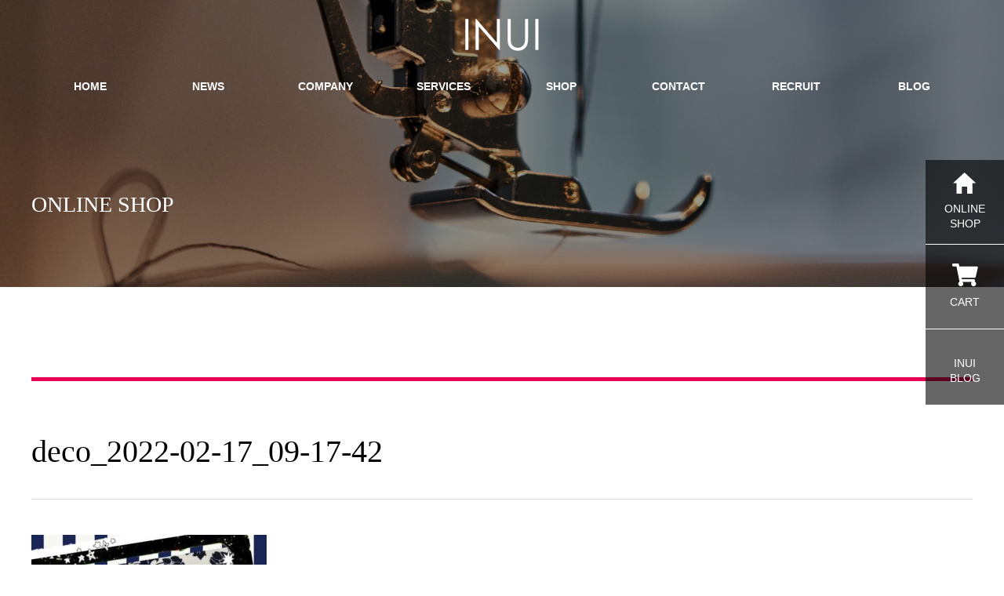

--- FILE ---
content_type: text/html; charset=UTF-8
request_url: https://inui1974.com/2022/02/17/%E3%82%AF%E3%83%A9%E3%82%B7%E3%82%AB%E3%83%ABx%E5%A4%A7%E4%BA%BA%E3%82%AB%E3%83%AF%E3%82%A4%E3%82%A4%E2%98%86%E5%BD%A1/deco_2022-02-17_09-17-42/
body_size: 10539
content:
<html lang="ja">
<head>
	<meta charset="utf-8">
	
	<meta name="description" content="">
	<meta name="viewport" content="width=device-width,initial-scale=1.0,minimum-scale=1.0">
	<meta http-equiv="Pragma" content="no-cache">
	<!-- link rel="shortcut icon" href="./images/favicon.ico?20190522001" type="image/x-icon" / -->
		<style>img:is([sizes="auto" i], [sizes^="auto," i]) { contain-intrinsic-size: 3000px 1500px }</style>
	
		<!-- All in One SEO 4.9.3 - aioseo.com -->
		<title>deco_2022-02-17_09-17-42 | 株式会社イヌイ</title>
	<meta name="robots" content="max-image-preview:large" />
	<meta name="author" content="inui1974"/>
	<link rel="canonical" href="https://inui1974.com/2022/02/17/%e3%82%af%e3%83%a9%e3%82%b7%e3%82%ab%e3%83%abx%e5%a4%a7%e4%ba%ba%e3%82%ab%e3%83%af%e3%82%a4%e3%82%a4%e2%98%86%e5%bd%a1/deco_2022-02-17_09-17-42/" />
	<meta name="generator" content="All in One SEO (AIOSEO) 4.9.3" />
		<meta property="og:locale" content="ja_JP" />
		<meta property="og:site_name" content="株式会社イヌイ | “ソノオモイ”をカタチに…  衣縫(イヌイ)" />
		<meta property="og:type" content="article" />
		<meta property="og:title" content="deco_2022-02-17_09-17-42 | 株式会社イヌイ" />
		<meta property="og:url" content="https://inui1974.com/2022/02/17/%e3%82%af%e3%83%a9%e3%82%b7%e3%82%ab%e3%83%abx%e5%a4%a7%e4%ba%ba%e3%82%ab%e3%83%af%e3%82%a4%e3%82%a4%e2%98%86%e5%bd%a1/deco_2022-02-17_09-17-42/" />
		<meta property="article:published_time" content="2022-02-17T01:55:17+00:00" />
		<meta property="article:modified_time" content="2022-02-17T01:55:17+00:00" />
		<meta name="twitter:card" content="summary" />
		<meta name="twitter:title" content="deco_2022-02-17_09-17-42 | 株式会社イヌイ" />
		<script type="application/ld+json" class="aioseo-schema">
			{"@context":"https:\/\/schema.org","@graph":[{"@type":"BreadcrumbList","@id":"https:\/\/inui1974.com\/2022\/02\/17\/%e3%82%af%e3%83%a9%e3%82%b7%e3%82%ab%e3%83%abx%e5%a4%a7%e4%ba%ba%e3%82%ab%e3%83%af%e3%82%a4%e3%82%a4%e2%98%86%e5%bd%a1\/deco_2022-02-17_09-17-42\/#breadcrumblist","itemListElement":[{"@type":"ListItem","@id":"https:\/\/inui1974.com#listItem","position":1,"name":"\u30db\u30fc\u30e0","item":"https:\/\/inui1974.com","nextItem":{"@type":"ListItem","@id":"https:\/\/inui1974.com\/2022\/02\/17\/%e3%82%af%e3%83%a9%e3%82%b7%e3%82%ab%e3%83%abx%e5%a4%a7%e4%ba%ba%e3%82%ab%e3%83%af%e3%82%a4%e3%82%a4%e2%98%86%e5%bd%a1\/deco_2022-02-17_09-17-42\/#listItem","name":"deco_2022-02-17_09-17-42"}},{"@type":"ListItem","@id":"https:\/\/inui1974.com\/2022\/02\/17\/%e3%82%af%e3%83%a9%e3%82%b7%e3%82%ab%e3%83%abx%e5%a4%a7%e4%ba%ba%e3%82%ab%e3%83%af%e3%82%a4%e3%82%a4%e2%98%86%e5%bd%a1\/deco_2022-02-17_09-17-42\/#listItem","position":2,"name":"deco_2022-02-17_09-17-42","previousItem":{"@type":"ListItem","@id":"https:\/\/inui1974.com#listItem","name":"\u30db\u30fc\u30e0"}}]},{"@type":"ItemPage","@id":"https:\/\/inui1974.com\/2022\/02\/17\/%e3%82%af%e3%83%a9%e3%82%b7%e3%82%ab%e3%83%abx%e5%a4%a7%e4%ba%ba%e3%82%ab%e3%83%af%e3%82%a4%e3%82%a4%e2%98%86%e5%bd%a1\/deco_2022-02-17_09-17-42\/#itempage","url":"https:\/\/inui1974.com\/2022\/02\/17\/%e3%82%af%e3%83%a9%e3%82%b7%e3%82%ab%e3%83%abx%e5%a4%a7%e4%ba%ba%e3%82%ab%e3%83%af%e3%82%a4%e3%82%a4%e2%98%86%e5%bd%a1\/deco_2022-02-17_09-17-42\/","name":"deco_2022-02-17_09-17-42 | \u682a\u5f0f\u4f1a\u793e\u30a4\u30cc\u30a4","inLanguage":"ja","isPartOf":{"@id":"https:\/\/inui1974.com\/#website"},"breadcrumb":{"@id":"https:\/\/inui1974.com\/2022\/02\/17\/%e3%82%af%e3%83%a9%e3%82%b7%e3%82%ab%e3%83%abx%e5%a4%a7%e4%ba%ba%e3%82%ab%e3%83%af%e3%82%a4%e3%82%a4%e2%98%86%e5%bd%a1\/deco_2022-02-17_09-17-42\/#breadcrumblist"},"author":{"@id":"https:\/\/inui1974.com\/author\/inui1974\/#author"},"creator":{"@id":"https:\/\/inui1974.com\/author\/inui1974\/#author"},"datePublished":"2022-02-17T10:55:17+09:00","dateModified":"2022-02-17T10:55:17+09:00"},{"@type":"Organization","@id":"https:\/\/inui1974.com\/#organization","name":"\u682a\u5f0f\u4f1a\u793e\u30a4\u30cc\u30a4","description":"\u201c\u30bd\u30ce\u30aa\u30e2\u30a4\u201d\u3092\u30ab\u30bf\u30c1\u306b\u2026  \u8863\u7e2b(\u30a4\u30cc\u30a4)","url":"https:\/\/inui1974.com\/"},{"@type":"Person","@id":"https:\/\/inui1974.com\/author\/inui1974\/#author","url":"https:\/\/inui1974.com\/author\/inui1974\/","name":"inui1974","image":{"@type":"ImageObject","@id":"https:\/\/inui1974.com\/2022\/02\/17\/%e3%82%af%e3%83%a9%e3%82%b7%e3%82%ab%e3%83%abx%e5%a4%a7%e4%ba%ba%e3%82%ab%e3%83%af%e3%82%a4%e3%82%a4%e2%98%86%e5%bd%a1\/deco_2022-02-17_09-17-42\/#authorImage","url":"https:\/\/secure.gravatar.com\/avatar\/165c2e2e99727baa07293c83603a0033?s=96&d=mm&r=g","width":96,"height":96,"caption":"inui1974"}},{"@type":"WebSite","@id":"https:\/\/inui1974.com\/#website","url":"https:\/\/inui1974.com\/","name":"\u682a\u5f0f\u4f1a\u793e\u30a4\u30cc\u30a4","description":"\u201c\u30bd\u30ce\u30aa\u30e2\u30a4\u201d\u3092\u30ab\u30bf\u30c1\u306b\u2026  \u8863\u7e2b(\u30a4\u30cc\u30a4)","inLanguage":"ja","publisher":{"@id":"https:\/\/inui1974.com\/#organization"}}]}
		</script>
		<!-- All in One SEO -->

<link rel='dns-prefetch' href='//cdn.jsdelivr.net' />
<link rel="alternate" type="application/rss+xml" title="株式会社イヌイ &raquo; deco_2022-02-17_09-17-42 のコメントのフィード" href="https://inui1974.com/2022/02/17/%e3%82%af%e3%83%a9%e3%82%b7%e3%82%ab%e3%83%abx%e5%a4%a7%e4%ba%ba%e3%82%ab%e3%83%af%e3%82%a4%e3%82%a4%e2%98%86%e5%bd%a1/deco_2022-02-17_09-17-42/feed/" />
<script type="text/javascript">
/* <![CDATA[ */
window._wpemojiSettings = {"baseUrl":"https:\/\/s.w.org\/images\/core\/emoji\/15.0.3\/72x72\/","ext":".png","svgUrl":"https:\/\/s.w.org\/images\/core\/emoji\/15.0.3\/svg\/","svgExt":".svg","source":{"concatemoji":"https:\/\/inui1974.com\/wp-includes\/js\/wp-emoji-release.min.js?ver=6.7.4"}};
/*! This file is auto-generated */
!function(i,n){var o,s,e;function c(e){try{var t={supportTests:e,timestamp:(new Date).valueOf()};sessionStorage.setItem(o,JSON.stringify(t))}catch(e){}}function p(e,t,n){e.clearRect(0,0,e.canvas.width,e.canvas.height),e.fillText(t,0,0);var t=new Uint32Array(e.getImageData(0,0,e.canvas.width,e.canvas.height).data),r=(e.clearRect(0,0,e.canvas.width,e.canvas.height),e.fillText(n,0,0),new Uint32Array(e.getImageData(0,0,e.canvas.width,e.canvas.height).data));return t.every(function(e,t){return e===r[t]})}function u(e,t,n){switch(t){case"flag":return n(e,"\ud83c\udff3\ufe0f\u200d\u26a7\ufe0f","\ud83c\udff3\ufe0f\u200b\u26a7\ufe0f")?!1:!n(e,"\ud83c\uddfa\ud83c\uddf3","\ud83c\uddfa\u200b\ud83c\uddf3")&&!n(e,"\ud83c\udff4\udb40\udc67\udb40\udc62\udb40\udc65\udb40\udc6e\udb40\udc67\udb40\udc7f","\ud83c\udff4\u200b\udb40\udc67\u200b\udb40\udc62\u200b\udb40\udc65\u200b\udb40\udc6e\u200b\udb40\udc67\u200b\udb40\udc7f");case"emoji":return!n(e,"\ud83d\udc26\u200d\u2b1b","\ud83d\udc26\u200b\u2b1b")}return!1}function f(e,t,n){var r="undefined"!=typeof WorkerGlobalScope&&self instanceof WorkerGlobalScope?new OffscreenCanvas(300,150):i.createElement("canvas"),a=r.getContext("2d",{willReadFrequently:!0}),o=(a.textBaseline="top",a.font="600 32px Arial",{});return e.forEach(function(e){o[e]=t(a,e,n)}),o}function t(e){var t=i.createElement("script");t.src=e,t.defer=!0,i.head.appendChild(t)}"undefined"!=typeof Promise&&(o="wpEmojiSettingsSupports",s=["flag","emoji"],n.supports={everything:!0,everythingExceptFlag:!0},e=new Promise(function(e){i.addEventListener("DOMContentLoaded",e,{once:!0})}),new Promise(function(t){var n=function(){try{var e=JSON.parse(sessionStorage.getItem(o));if("object"==typeof e&&"number"==typeof e.timestamp&&(new Date).valueOf()<e.timestamp+604800&&"object"==typeof e.supportTests)return e.supportTests}catch(e){}return null}();if(!n){if("undefined"!=typeof Worker&&"undefined"!=typeof OffscreenCanvas&&"undefined"!=typeof URL&&URL.createObjectURL&&"undefined"!=typeof Blob)try{var e="postMessage("+f.toString()+"("+[JSON.stringify(s),u.toString(),p.toString()].join(",")+"));",r=new Blob([e],{type:"text/javascript"}),a=new Worker(URL.createObjectURL(r),{name:"wpTestEmojiSupports"});return void(a.onmessage=function(e){c(n=e.data),a.terminate(),t(n)})}catch(e){}c(n=f(s,u,p))}t(n)}).then(function(e){for(var t in e)n.supports[t]=e[t],n.supports.everything=n.supports.everything&&n.supports[t],"flag"!==t&&(n.supports.everythingExceptFlag=n.supports.everythingExceptFlag&&n.supports[t]);n.supports.everythingExceptFlag=n.supports.everythingExceptFlag&&!n.supports.flag,n.DOMReady=!1,n.readyCallback=function(){n.DOMReady=!0}}).then(function(){return e}).then(function(){var e;n.supports.everything||(n.readyCallback(),(e=n.source||{}).concatemoji?t(e.concatemoji):e.wpemoji&&e.twemoji&&(t(e.twemoji),t(e.wpemoji)))}))}((window,document),window._wpemojiSettings);
/* ]]> */
</script>
<style id='wp-emoji-styles-inline-css' type='text/css'>

	img.wp-smiley, img.emoji {
		display: inline !important;
		border: none !important;
		box-shadow: none !important;
		height: 1em !important;
		width: 1em !important;
		margin: 0 0.07em !important;
		vertical-align: -0.1em !important;
		background: none !important;
		padding: 0 !important;
	}
</style>
<link rel='stylesheet' id='wp-block-library-css' href='https://inui1974.com/wp-includes/css/dist/block-library/style.min.css?ver=6.7.4' type='text/css' media='all' />
<link rel='stylesheet' id='aioseo/css/src/vue/standalone/blocks/table-of-contents/global.scss-css' href='https://inui1974.com/wp-content/plugins/all-in-one-seo-pack/dist/Lite/assets/css/table-of-contents/global.e90f6d47.css?ver=4.9.3' type='text/css' media='all' />
<style id='classic-theme-styles-inline-css' type='text/css'>
/*! This file is auto-generated */
.wp-block-button__link{color:#fff;background-color:#32373c;border-radius:9999px;box-shadow:none;text-decoration:none;padding:calc(.667em + 2px) calc(1.333em + 2px);font-size:1.125em}.wp-block-file__button{background:#32373c;color:#fff;text-decoration:none}
</style>
<style id='global-styles-inline-css' type='text/css'>
:root{--wp--preset--aspect-ratio--square: 1;--wp--preset--aspect-ratio--4-3: 4/3;--wp--preset--aspect-ratio--3-4: 3/4;--wp--preset--aspect-ratio--3-2: 3/2;--wp--preset--aspect-ratio--2-3: 2/3;--wp--preset--aspect-ratio--16-9: 16/9;--wp--preset--aspect-ratio--9-16: 9/16;--wp--preset--color--black: #000000;--wp--preset--color--cyan-bluish-gray: #abb8c3;--wp--preset--color--white: #ffffff;--wp--preset--color--pale-pink: #f78da7;--wp--preset--color--vivid-red: #cf2e2e;--wp--preset--color--luminous-vivid-orange: #ff6900;--wp--preset--color--luminous-vivid-amber: #fcb900;--wp--preset--color--light-green-cyan: #7bdcb5;--wp--preset--color--vivid-green-cyan: #00d084;--wp--preset--color--pale-cyan-blue: #8ed1fc;--wp--preset--color--vivid-cyan-blue: #0693e3;--wp--preset--color--vivid-purple: #9b51e0;--wp--preset--gradient--vivid-cyan-blue-to-vivid-purple: linear-gradient(135deg,rgba(6,147,227,1) 0%,rgb(155,81,224) 100%);--wp--preset--gradient--light-green-cyan-to-vivid-green-cyan: linear-gradient(135deg,rgb(122,220,180) 0%,rgb(0,208,130) 100%);--wp--preset--gradient--luminous-vivid-amber-to-luminous-vivid-orange: linear-gradient(135deg,rgba(252,185,0,1) 0%,rgba(255,105,0,1) 100%);--wp--preset--gradient--luminous-vivid-orange-to-vivid-red: linear-gradient(135deg,rgba(255,105,0,1) 0%,rgb(207,46,46) 100%);--wp--preset--gradient--very-light-gray-to-cyan-bluish-gray: linear-gradient(135deg,rgb(238,238,238) 0%,rgb(169,184,195) 100%);--wp--preset--gradient--cool-to-warm-spectrum: linear-gradient(135deg,rgb(74,234,220) 0%,rgb(151,120,209) 20%,rgb(207,42,186) 40%,rgb(238,44,130) 60%,rgb(251,105,98) 80%,rgb(254,248,76) 100%);--wp--preset--gradient--blush-light-purple: linear-gradient(135deg,rgb(255,206,236) 0%,rgb(152,150,240) 100%);--wp--preset--gradient--blush-bordeaux: linear-gradient(135deg,rgb(254,205,165) 0%,rgb(254,45,45) 50%,rgb(107,0,62) 100%);--wp--preset--gradient--luminous-dusk: linear-gradient(135deg,rgb(255,203,112) 0%,rgb(199,81,192) 50%,rgb(65,88,208) 100%);--wp--preset--gradient--pale-ocean: linear-gradient(135deg,rgb(255,245,203) 0%,rgb(182,227,212) 50%,rgb(51,167,181) 100%);--wp--preset--gradient--electric-grass: linear-gradient(135deg,rgb(202,248,128) 0%,rgb(113,206,126) 100%);--wp--preset--gradient--midnight: linear-gradient(135deg,rgb(2,3,129) 0%,rgb(40,116,252) 100%);--wp--preset--font-size--small: 13px;--wp--preset--font-size--medium: 20px;--wp--preset--font-size--large: 36px;--wp--preset--font-size--x-large: 42px;--wp--preset--spacing--20: 0.44rem;--wp--preset--spacing--30: 0.67rem;--wp--preset--spacing--40: 1rem;--wp--preset--spacing--50: 1.5rem;--wp--preset--spacing--60: 2.25rem;--wp--preset--spacing--70: 3.38rem;--wp--preset--spacing--80: 5.06rem;--wp--preset--shadow--natural: 6px 6px 9px rgba(0, 0, 0, 0.2);--wp--preset--shadow--deep: 12px 12px 50px rgba(0, 0, 0, 0.4);--wp--preset--shadow--sharp: 6px 6px 0px rgba(0, 0, 0, 0.2);--wp--preset--shadow--outlined: 6px 6px 0px -3px rgba(255, 255, 255, 1), 6px 6px rgba(0, 0, 0, 1);--wp--preset--shadow--crisp: 6px 6px 0px rgba(0, 0, 0, 1);}:where(.is-layout-flex){gap: 0.5em;}:where(.is-layout-grid){gap: 0.5em;}body .is-layout-flex{display: flex;}.is-layout-flex{flex-wrap: wrap;align-items: center;}.is-layout-flex > :is(*, div){margin: 0;}body .is-layout-grid{display: grid;}.is-layout-grid > :is(*, div){margin: 0;}:where(.wp-block-columns.is-layout-flex){gap: 2em;}:where(.wp-block-columns.is-layout-grid){gap: 2em;}:where(.wp-block-post-template.is-layout-flex){gap: 1.25em;}:where(.wp-block-post-template.is-layout-grid){gap: 1.25em;}.has-black-color{color: var(--wp--preset--color--black) !important;}.has-cyan-bluish-gray-color{color: var(--wp--preset--color--cyan-bluish-gray) !important;}.has-white-color{color: var(--wp--preset--color--white) !important;}.has-pale-pink-color{color: var(--wp--preset--color--pale-pink) !important;}.has-vivid-red-color{color: var(--wp--preset--color--vivid-red) !important;}.has-luminous-vivid-orange-color{color: var(--wp--preset--color--luminous-vivid-orange) !important;}.has-luminous-vivid-amber-color{color: var(--wp--preset--color--luminous-vivid-amber) !important;}.has-light-green-cyan-color{color: var(--wp--preset--color--light-green-cyan) !important;}.has-vivid-green-cyan-color{color: var(--wp--preset--color--vivid-green-cyan) !important;}.has-pale-cyan-blue-color{color: var(--wp--preset--color--pale-cyan-blue) !important;}.has-vivid-cyan-blue-color{color: var(--wp--preset--color--vivid-cyan-blue) !important;}.has-vivid-purple-color{color: var(--wp--preset--color--vivid-purple) !important;}.has-black-background-color{background-color: var(--wp--preset--color--black) !important;}.has-cyan-bluish-gray-background-color{background-color: var(--wp--preset--color--cyan-bluish-gray) !important;}.has-white-background-color{background-color: var(--wp--preset--color--white) !important;}.has-pale-pink-background-color{background-color: var(--wp--preset--color--pale-pink) !important;}.has-vivid-red-background-color{background-color: var(--wp--preset--color--vivid-red) !important;}.has-luminous-vivid-orange-background-color{background-color: var(--wp--preset--color--luminous-vivid-orange) !important;}.has-luminous-vivid-amber-background-color{background-color: var(--wp--preset--color--luminous-vivid-amber) !important;}.has-light-green-cyan-background-color{background-color: var(--wp--preset--color--light-green-cyan) !important;}.has-vivid-green-cyan-background-color{background-color: var(--wp--preset--color--vivid-green-cyan) !important;}.has-pale-cyan-blue-background-color{background-color: var(--wp--preset--color--pale-cyan-blue) !important;}.has-vivid-cyan-blue-background-color{background-color: var(--wp--preset--color--vivid-cyan-blue) !important;}.has-vivid-purple-background-color{background-color: var(--wp--preset--color--vivid-purple) !important;}.has-black-border-color{border-color: var(--wp--preset--color--black) !important;}.has-cyan-bluish-gray-border-color{border-color: var(--wp--preset--color--cyan-bluish-gray) !important;}.has-white-border-color{border-color: var(--wp--preset--color--white) !important;}.has-pale-pink-border-color{border-color: var(--wp--preset--color--pale-pink) !important;}.has-vivid-red-border-color{border-color: var(--wp--preset--color--vivid-red) !important;}.has-luminous-vivid-orange-border-color{border-color: var(--wp--preset--color--luminous-vivid-orange) !important;}.has-luminous-vivid-amber-border-color{border-color: var(--wp--preset--color--luminous-vivid-amber) !important;}.has-light-green-cyan-border-color{border-color: var(--wp--preset--color--light-green-cyan) !important;}.has-vivid-green-cyan-border-color{border-color: var(--wp--preset--color--vivid-green-cyan) !important;}.has-pale-cyan-blue-border-color{border-color: var(--wp--preset--color--pale-cyan-blue) !important;}.has-vivid-cyan-blue-border-color{border-color: var(--wp--preset--color--vivid-cyan-blue) !important;}.has-vivid-purple-border-color{border-color: var(--wp--preset--color--vivid-purple) !important;}.has-vivid-cyan-blue-to-vivid-purple-gradient-background{background: var(--wp--preset--gradient--vivid-cyan-blue-to-vivid-purple) !important;}.has-light-green-cyan-to-vivid-green-cyan-gradient-background{background: var(--wp--preset--gradient--light-green-cyan-to-vivid-green-cyan) !important;}.has-luminous-vivid-amber-to-luminous-vivid-orange-gradient-background{background: var(--wp--preset--gradient--luminous-vivid-amber-to-luminous-vivid-orange) !important;}.has-luminous-vivid-orange-to-vivid-red-gradient-background{background: var(--wp--preset--gradient--luminous-vivid-orange-to-vivid-red) !important;}.has-very-light-gray-to-cyan-bluish-gray-gradient-background{background: var(--wp--preset--gradient--very-light-gray-to-cyan-bluish-gray) !important;}.has-cool-to-warm-spectrum-gradient-background{background: var(--wp--preset--gradient--cool-to-warm-spectrum) !important;}.has-blush-light-purple-gradient-background{background: var(--wp--preset--gradient--blush-light-purple) !important;}.has-blush-bordeaux-gradient-background{background: var(--wp--preset--gradient--blush-bordeaux) !important;}.has-luminous-dusk-gradient-background{background: var(--wp--preset--gradient--luminous-dusk) !important;}.has-pale-ocean-gradient-background{background: var(--wp--preset--gradient--pale-ocean) !important;}.has-electric-grass-gradient-background{background: var(--wp--preset--gradient--electric-grass) !important;}.has-midnight-gradient-background{background: var(--wp--preset--gradient--midnight) !important;}.has-small-font-size{font-size: var(--wp--preset--font-size--small) !important;}.has-medium-font-size{font-size: var(--wp--preset--font-size--medium) !important;}.has-large-font-size{font-size: var(--wp--preset--font-size--large) !important;}.has-x-large-font-size{font-size: var(--wp--preset--font-size--x-large) !important;}
:where(.wp-block-post-template.is-layout-flex){gap: 1.25em;}:where(.wp-block-post-template.is-layout-grid){gap: 1.25em;}
:where(.wp-block-columns.is-layout-flex){gap: 2em;}:where(.wp-block-columns.is-layout-grid){gap: 2em;}
:root :where(.wp-block-pullquote){font-size: 1.5em;line-height: 1.6;}
</style>
<link rel='stylesheet' id='contact-form-7-css' href='https://inui1974.com/wp-content/plugins/contact-form-7/includes/css/styles.css?ver=6.1.4' type='text/css' media='all' />
<link rel='stylesheet' id='woocommerce-layout-css' href='https://inui1974.com/wp-content/plugins/woocommerce/assets/css/woocommerce-layout.css?ver=10.3.7' type='text/css' media='all' />
<link rel='stylesheet' id='woocommerce-smallscreen-css' href='https://inui1974.com/wp-content/plugins/woocommerce/assets/css/woocommerce-smallscreen.css?ver=10.3.7' type='text/css' media='only screen and (max-width: 768px)' />
<link rel='stylesheet' id='woocommerce-general-css' href='https://inui1974.com/wp-content/plugins/woocommerce/assets/css/woocommerce.css?ver=10.3.7' type='text/css' media='all' />
<style id='woocommerce-inline-inline-css' type='text/css'>
.woocommerce form .form-row .required { visibility: visible; }
</style>
<link rel='stylesheet' id='brands-styles-css' href='https://inui1974.com/wp-content/plugins/woocommerce/assets/css/brands.css?ver=10.3.7' type='text/css' media='all' />
<link rel='stylesheet' id='homely-style-reset-css' href='https://inui1974.com/wp-content/themes/inui/css/reset.css?ver=1.0.2' type='text/css' media='all' />
<link rel='stylesheet' id='homely-style-slick-css' href='//cdn.jsdelivr.net/npm/slick-carousel@1.8.1/slick/slick.css?ver=1.0.2' type='text/css' media='all' />
<link rel='stylesheet' id='homely-style-common-css' href='https://inui1974.com/wp-content/themes/inui/css/common.css?ver=1.0.2' type='text/css' media='all' />
<link rel='stylesheet' id='homely-style-page-css' href='https://inui1974.com/wp-content/themes/inui/css/page.css?ver=1.0.2' type='text/css' media='all' />
<link rel='stylesheet' id='homely-style-subpage-css' href='https://inui1974.com/wp-content/themes/inui/css/subpage.css?ver=2025031462825' type='text/css' media='all' />
<link rel='stylesheet' id='homely-style-post-css' href='https://inui1974.com/wp-content/themes/inui/css/post.css?ver=2025031462825' type='text/css' media='all' />
<link rel='stylesheet' id='jquery-ui-smoothness-css' href='https://inui1974.com/wp-content/plugins/contact-form-7/includes/js/jquery-ui/themes/smoothness/jquery-ui.min.css?ver=1.12.1' type='text/css' media='screen' />
<script type="text/javascript" src="https://inui1974.com/wp-includes/js/jquery/jquery.min.js?ver=3.7.1" id="jquery-core-js"></script>
<script type="text/javascript" src="https://inui1974.com/wp-includes/js/jquery/jquery-migrate.min.js?ver=3.4.1" id="jquery-migrate-js"></script>
<script type="text/javascript" src="https://inui1974.com/wp-content/plugins/woocommerce/assets/js/jquery-blockui/jquery.blockUI.min.js?ver=2.7.0-wc.10.3.7" id="wc-jquery-blockui-js" defer="defer" data-wp-strategy="defer"></script>
<script type="text/javascript" id="wc-add-to-cart-js-extra">
/* <![CDATA[ */
var wc_add_to_cart_params = {"ajax_url":"\/wp-admin\/admin-ajax.php","wc_ajax_url":"\/?wc-ajax=%%endpoint%%","i18n_view_cart":"\u304a\u8cb7\u3044\u7269\u30ab\u30b4\u3092\u8868\u793a","cart_url":"https:\/\/inui1974.com\/cart\/","is_cart":"","cart_redirect_after_add":"yes"};
/* ]]> */
</script>
<script type="text/javascript" src="https://inui1974.com/wp-content/plugins/woocommerce/assets/js/frontend/add-to-cart.min.js?ver=10.3.7" id="wc-add-to-cart-js" defer="defer" data-wp-strategy="defer"></script>
<script type="text/javascript" src="https://inui1974.com/wp-content/plugins/woocommerce/assets/js/js-cookie/js.cookie.min.js?ver=2.1.4-wc.10.3.7" id="wc-js-cookie-js" defer="defer" data-wp-strategy="defer"></script>
<script type="text/javascript" id="woocommerce-js-extra">
/* <![CDATA[ */
var woocommerce_params = {"ajax_url":"\/wp-admin\/admin-ajax.php","wc_ajax_url":"\/?wc-ajax=%%endpoint%%","i18n_password_show":"\u30d1\u30b9\u30ef\u30fc\u30c9\u3092\u8868\u793a","i18n_password_hide":"\u30d1\u30b9\u30ef\u30fc\u30c9\u3092\u96a0\u3059"};
/* ]]> */
</script>
<script type="text/javascript" src="https://inui1974.com/wp-content/plugins/woocommerce/assets/js/frontend/woocommerce.min.js?ver=10.3.7" id="woocommerce-js" defer="defer" data-wp-strategy="defer"></script>
<link rel="https://api.w.org/" href="https://inui1974.com/wp-json/" /><link rel="alternate" title="JSON" type="application/json" href="https://inui1974.com/wp-json/wp/v2/media/2590" /><link rel="EditURI" type="application/rsd+xml" title="RSD" href="https://inui1974.com/xmlrpc.php?rsd" />
<meta name="generator" content="WordPress 6.7.4" />
<meta name="generator" content="WooCommerce 10.3.7" />
<link rel='shortlink' href='https://inui1974.com/?p=2590' />
<link rel="alternate" title="oEmbed (JSON)" type="application/json+oembed" href="https://inui1974.com/wp-json/oembed/1.0/embed?url=https%3A%2F%2Finui1974.com%2F2022%2F02%2F17%2F%25e3%2582%25af%25e3%2583%25a9%25e3%2582%25b7%25e3%2582%25ab%25e3%2583%25abx%25e5%25a4%25a7%25e4%25ba%25ba%25e3%2582%25ab%25e3%2583%25af%25e3%2582%25a4%25e3%2582%25a4%25e2%2598%2586%25e5%25bd%25a1%2Fdeco_2022-02-17_09-17-42%2F" />
<link rel="alternate" title="oEmbed (XML)" type="text/xml+oembed" href="https://inui1974.com/wp-json/oembed/1.0/embed?url=https%3A%2F%2Finui1974.com%2F2022%2F02%2F17%2F%25e3%2582%25af%25e3%2583%25a9%25e3%2582%25b7%25e3%2582%25ab%25e3%2583%25abx%25e5%25a4%25a7%25e4%25ba%25ba%25e3%2582%25ab%25e3%2583%25af%25e3%2582%25a4%25e3%2582%25a4%25e2%2598%2586%25e5%25bd%25a1%2Fdeco_2022-02-17_09-17-42%2F&#038;format=xml" />
	<noscript><style>.woocommerce-product-gallery{ opacity: 1 !important; }</style></noscript>
	<link rel="icon" href="https://inui1974.com/wp-content/uploads/2020/07/cropped-favicon-32x32.gif" sizes="32x32" />
<link rel="icon" href="https://inui1974.com/wp-content/uploads/2020/07/cropped-favicon-192x192.gif" sizes="192x192" />
<link rel="apple-touch-icon" href="https://inui1974.com/wp-content/uploads/2020/07/cropped-favicon-180x180.gif" />
<meta name="msapplication-TileImage" content="https://inui1974.com/wp-content/uploads/2020/07/cropped-favicon-270x270.gif" />
		<link rel="stylesheet" href="https://inui1974.com/wp-content/themes/inui/css/custom.css">
</head>
<body id="deco_2022-02-17_09-17-42" class="attachment attachment-template-default single single-attachment postid-2590 attachmentid-2590 attachment-jpeg theme-inui woocommerce-no-js">

	
	<div class="wrap">

<div class="hero-bg">
	<header>
	<div class="header_inner">
		<div class="header_logo"><a href="https://inui1974.com/"><img src="https://inui1974.com/wp-content/themes/inui/images/common/logo_w.png" alt="INUI"></a></div>
		<div class="header_contact sp">
			<a href="https://inui1974.com/contact"><img src="https://inui1974.com/wp-content/themes/inui/images/common/icon_mail.png" alt="INUI"></a>
		</div>
		<div class="header_menu">
			<div class="header_menu_inner">
				<div class="nav_toggle">
					<div><span></span><span></span><span></span></div>
				</div>
				<nav>
					<ul class="gmenu">
						<li><a href="https://inui1974.com/"><span>HOME</span></a></li>
						<li><a href="https://inui1974.com/category/information/"><span>NEWS</span></a></li>
						<li><a href="https://inui1974.com/company"><span>COMPANY</span></a></li>
						<li><a href="https://inui1974.com/service"><span>SERVICES</span></a></li>
						<li><a href="https://inui1974.com/shop"><span>SHOP</span></a></li>
						<li><a href="https://inui1974.com/contact"><span>CONTACT</span></a></li>
						<li><a href="https://inui1974.com/recruit"><span>RECRUIT</span></a></li>
						<li><a href="https://inui1974.com/category/blog/"><span>BLOG</span></a></li>
					</ul>
				</nav>
			</div>
		</div>
	</div>
</header>	<div class="title-wrap section_inner">
		<h1 class="page-title">
			<span class="page-title-en">ONLINE SHOP</span>
		</h1>
	</div>
</div>

<main role="main">
	<div class="section-wrap">
		<div class="section_inner">
							<article class="article">
					<div class="article-head">
						<h1 class="article-title">deco_2022-02-17_09-17-42</h1>
					</div>

					<div class="article-content">
						<p class="attachment"><a href='https://inui1974.com/wp-content/uploads/2022/02/deco_2022-02-17_09-17-42.jpg'><img fetchpriority="high" decoding="async" width="300" height="300" src="https://inui1974.com/wp-content/uploads/2022/02/deco_2022-02-17_09-17-42-300x300.jpg" class="attachment-medium size-medium" alt="" srcset="https://inui1974.com/wp-content/uploads/2022/02/deco_2022-02-17_09-17-42-300x300.jpg 300w, https://inui1974.com/wp-content/uploads/2022/02/deco_2022-02-17_09-17-42-1024x1024.jpg 1024w, https://inui1974.com/wp-content/uploads/2022/02/deco_2022-02-17_09-17-42-150x150.jpg 150w, https://inui1974.com/wp-content/uploads/2022/02/deco_2022-02-17_09-17-42-768x768.jpg 768w, https://inui1974.com/wp-content/uploads/2022/02/deco_2022-02-17_09-17-42-1536x1536.jpg 1536w, https://inui1974.com/wp-content/uploads/2022/02/deco_2022-02-17_09-17-42-2048x2048.jpg 2048w, https://inui1974.com/wp-content/uploads/2022/02/deco_2022-02-17_09-17-42-600x600.jpg 600w, https://inui1974.com/wp-content/uploads/2022/02/deco_2022-02-17_09-17-42-100x100.jpg 100w" sizes="(max-width: 300px) 100vw, 300px" /></a></p>
						<div style="clear: both;"></div>
						<div class="all_item">
							<h3>ｃｏｍｏｄｏ ®</h3>
							<p>サイズ寸法（実寸）</p>
							<h4>注意事項</h4>
							<ul>
								<li>サイズ寸法（実寸）は製品の仕上がり寸法の事です。</li>
								<li>サイズ寸法（実寸）は全て平台に平置きした時の表示を示しております。</li>
								<li>ヌード寸法とサイズ寸法（実寸）は別物です。</li>
								<li>実際の体型から割り出したサイズの選択方法については「<a href="https://inui1974.com/wp-content/uploads/2020/09/size_table.pdf" target="_blank" class="linkcolor">規格サイズ表</a>」をご参照下さい。</li>
								<li>外寸は手で計測しているため、商品によっては若干の誤差が生じる可能性があります。</li>
							</ul>
							<h4>計測について</h4>
							<ul>
								<li>ストレッチ素材の商品は、伸びていない状態の外寸を表示しております。</li>
								<li>採寸個所は別途、「<a href="https://inui1974.com/wp-content/uploads/2020/09/measure.gif" target="_blank" class="linkcolor">計測位置</a>」をご参照下さい。</li>
								<li>襟のある商品の場合、襟は含みません。</li>

								<li>フィット感を確かめるために、お手持ちのウエアを測り、サイズ寸法を比較されることをお勧めいたします。</li>
							</ul>
						</div>
						
					</div>
				</article>

							</div>
</div>
</main>

		<aside class="fixed-nav">
			<nav>
				<ul class="fixed-list">
					<li class="fixed-item">
						<a href="https://inui1974.com/shop/">
							<div class="fixed-img">
								<img src="https://inui1974.com/wp-content/themes/inui/images/common/icon_shop.png" width="30" height="27" alt="ONLINE SHOP">
							</div>
							<p class="fixed-label">ONLINE<br>SHOP</p>
						</a>
					</li>
					<li class="fixed-item">
						<a href="https://inui1974.com/cart/">
							<div class="fixed-img">
								<img src="https://inui1974.com/wp-content/themes/inui/images/common/icon_cart.png" width="33" height="30" alt="CART">
							</div>
							<p class="fixed-label">CART</p>
						</a>
					</li>
					<li class="fixed-item">
						<a href="https://inui1974.com/category/blog/">
<!-- 							<div class="fixed-img">
								<img src="https://inui1974.com/wp-content/themes/inui/images/common/icon_cart.png" width="33" height="30" alt="CART">
							</div> -->
							<p class="fixed-label">INUI<br>BLOG</p>
						</a>
					</li>
				</ul>
			</nav>
		</aside>
	</div>

	<footer>
		<div class="footer_inner">
			<div class="company_logo">
				<p class="company_name"><img src="https://inui1974.com/wp-content/themes/inui/images/common/logo_b.png" alt="INUI"></p>
			</div>
			<div class="footer_menu">
				<div class="footer_menu_t">
					<ul>
						<li><a href="https://inui1974.com">HOME</a></li>
						<li><a href="https://inui1974.com/category/information/">NEWS</a></li>
						<li><a href="https://inui1974.com/category/blog/">BLOG</a></li>
						
						<li><a href="https://inui1974.com/company">COMPANY</a></li>
						<li><a href="https://inui1974.com/service">SERVICES</a></li>
						<li><a href="https://inui1974.com/shop">SHOP</a></li>
						<li><a href="https://inui1974.com/contact">CONTACT</a></li>
						<li><a href="https://inui1974.com/recruit">RECRUIT</a></li>
					</ul>
				</div>
			</div>
			<!--div class="copyright">
				<small>Copyright © All Rights Reserved.</small>
			</div-->
		</div>
		<div class="footer_bottom">
			<ul>
				<li><a href="https://inui1974.com/guide">ご利用案内</a></li>

				<li><a href="https://inui1974.com/privacy-policy">個人情報の取り扱いに関して</a></li>
			</ul>
		</div>
	</footer>
		<script type='text/javascript'>
		(function () {
			var c = document.body.className;
			c = c.replace(/woocommerce-no-js/, 'woocommerce-js');
			document.body.className = c;
		})();
	</script>
	<link rel='stylesheet' id='wc-blocks-style-css' href='https://inui1974.com/wp-content/plugins/woocommerce/assets/client/blocks/wc-blocks.css?ver=wc-10.3.7' type='text/css' media='all' />
<script type="text/javascript" src="https://inui1974.com/wp-includes/js/dist/hooks.min.js?ver=4d63a3d491d11ffd8ac6" id="wp-hooks-js"></script>
<script type="text/javascript" src="https://inui1974.com/wp-includes/js/dist/i18n.min.js?ver=5e580eb46a90c2b997e6" id="wp-i18n-js"></script>
<script type="text/javascript" id="wp-i18n-js-after">
/* <![CDATA[ */
wp.i18n.setLocaleData( { 'text direction\u0004ltr': [ 'ltr' ] } );
/* ]]> */
</script>
<script type="text/javascript" src="https://inui1974.com/wp-content/plugins/contact-form-7/includes/swv/js/index.js?ver=6.1.4" id="swv-js"></script>
<script type="text/javascript" id="contact-form-7-js-translations">
/* <![CDATA[ */
( function( domain, translations ) {
	var localeData = translations.locale_data[ domain ] || translations.locale_data.messages;
	localeData[""].domain = domain;
	wp.i18n.setLocaleData( localeData, domain );
} )( "contact-form-7", {"translation-revision-date":"2025-11-30 08:12:23+0000","generator":"GlotPress\/4.0.3","domain":"messages","locale_data":{"messages":{"":{"domain":"messages","plural-forms":"nplurals=1; plural=0;","lang":"ja_JP"},"This contact form is placed in the wrong place.":["\u3053\u306e\u30b3\u30f3\u30bf\u30af\u30c8\u30d5\u30a9\u30fc\u30e0\u306f\u9593\u9055\u3063\u305f\u4f4d\u7f6e\u306b\u7f6e\u304b\u308c\u3066\u3044\u307e\u3059\u3002"],"Error:":["\u30a8\u30e9\u30fc:"]}},"comment":{"reference":"includes\/js\/index.js"}} );
/* ]]> */
</script>
<script type="text/javascript" id="contact-form-7-js-before">
/* <![CDATA[ */
var wpcf7 = {
    "api": {
        "root": "https:\/\/inui1974.com\/wp-json\/",
        "namespace": "contact-form-7\/v1"
    }
};
/* ]]> */
</script>
<script type="text/javascript" src="https://inui1974.com/wp-content/plugins/contact-form-7/includes/js/index.js?ver=6.1.4" id="contact-form-7-js"></script>
<script type="text/javascript" src="//cdn.jsdelivr.net/npm/slick-carousel@1.8.1/slick/slick.min.js?ver=1.0.2" id="homely-js-slick-js"></script>
<script type="text/javascript" src="https://inui1974.com/wp-content/themes/inui/js/scripts.js?ver=1.0.2" id="homely-js-scripts-js"></script>
<script type="text/javascript" src="https://inui1974.com/wp-content/plugins/woocommerce/assets/js/sourcebuster/sourcebuster.min.js?ver=10.3.7" id="sourcebuster-js-js"></script>
<script type="text/javascript" id="wc-order-attribution-js-extra">
/* <![CDATA[ */
var wc_order_attribution = {"params":{"lifetime":1.0e-5,"session":30,"base64":false,"ajaxurl":"https:\/\/inui1974.com\/wp-admin\/admin-ajax.php","prefix":"wc_order_attribution_","allowTracking":true},"fields":{"source_type":"current.typ","referrer":"current_add.rf","utm_campaign":"current.cmp","utm_source":"current.src","utm_medium":"current.mdm","utm_content":"current.cnt","utm_id":"current.id","utm_term":"current.trm","utm_source_platform":"current.plt","utm_creative_format":"current.fmt","utm_marketing_tactic":"current.tct","session_entry":"current_add.ep","session_start_time":"current_add.fd","session_pages":"session.pgs","session_count":"udata.vst","user_agent":"udata.uag"}};
/* ]]> */
</script>
<script type="text/javascript" src="https://inui1974.com/wp-content/plugins/woocommerce/assets/js/frontend/order-attribution.min.js?ver=10.3.7" id="wc-order-attribution-js"></script>
<script type="text/javascript" id="wp_slimstat-js-extra">
/* <![CDATA[ */
var SlimStatParams = {"transport":"ajax","ajaxurl_rest":"https:\/\/inui1974.com\/wp-json\/slimstat\/v1\/hit","ajaxurl_ajax":"https:\/\/inui1974.com\/wp-admin\/admin-ajax.php","ajaxurl_adblock":"https:\/\/inui1974.com\/request\/ff149423fa99a0f4b758499e9da7b70b\/","ajaxurl":"https:\/\/inui1974.com\/wp-admin\/admin-ajax.php","baseurl":"\/","dnt":"noslimstat,ab-item","ci":"YTozOntzOjEyOiJjb250ZW50X3R5cGUiO3M6MTQ6ImNwdDphdHRhY2htZW50IjtzOjEwOiJjb250ZW50X2lkIjtpOjI1OTA7czo2OiJhdXRob3IiO3M6ODoiaW51aTE5NzQiO30-.e35897ad27a3f80a79c43ff37e96f5d1","wp_rest_nonce":"73deb5d0f7"};
/* ]]> */
</script>
<script defer type="text/javascript" src="https://cdn.jsdelivr.net/wp/wp-slimstat/tags/5.3.5/wp-slimstat.min.js" id="wp_slimstat-js"></script>
<script type="text/javascript" src="https://inui1974.com/wp-includes/js/jquery/ui/core.min.js?ver=1.13.3" id="jquery-ui-core-js"></script>
<script type="text/javascript" src="https://inui1974.com/wp-includes/js/jquery/ui/datepicker.min.js?ver=1.13.3" id="jquery-ui-datepicker-js"></script>
<script type="text/javascript" id="jquery-ui-datepicker-js-after">
/* <![CDATA[ */
jQuery(function(jQuery){jQuery.datepicker.setDefaults({"closeText":"\u9589\u3058\u308b","currentText":"\u4eca\u65e5","monthNames":["1\u6708","2\u6708","3\u6708","4\u6708","5\u6708","6\u6708","7\u6708","8\u6708","9\u6708","10\u6708","11\u6708","12\u6708"],"monthNamesShort":["1\u6708","2\u6708","3\u6708","4\u6708","5\u6708","6\u6708","7\u6708","8\u6708","9\u6708","10\u6708","11\u6708","12\u6708"],"nextText":"\u6b21","prevText":"\u524d","dayNames":["\u65e5\u66dc\u65e5","\u6708\u66dc\u65e5","\u706b\u66dc\u65e5","\u6c34\u66dc\u65e5","\u6728\u66dc\u65e5","\u91d1\u66dc\u65e5","\u571f\u66dc\u65e5"],"dayNamesShort":["\u65e5","\u6708","\u706b","\u6c34","\u6728","\u91d1","\u571f"],"dayNamesMin":["\u65e5","\u6708","\u706b","\u6c34","\u6728","\u91d1","\u571f"],"dateFormat":"yy\u5e74mm\u6708d\u65e5","firstDay":1,"isRTL":false});});
/* ]]> */
</script>
<script type="text/javascript" src="https://inui1974.com/wp-content/plugins/contact-form-7/includes/js/html5-fallback.js?ver=6.1.4" id="contact-form-7-html5-fallback-js"></script>
	<script src="https://yubinbango.github.io/yubinbango/yubinbango.js" charset="UTF-8"></script>
</body>
</html>


--- FILE ---
content_type: text/html; charset=UTF-8
request_url: https://inui1974.com/wp-admin/admin-ajax.php
body_size: 17
content:
49832.c9e705d9944354dce0abf5ee822d6f55

--- FILE ---
content_type: text/css
request_url: https://inui1974.com/wp-content/themes/inui/css/reset.css?ver=1.0.2
body_size: 1956
content:
/* @import url('https://fonts.googleapis.com/css?family=Noto+Serif+JP:400,700&display=swap'); */
/* font-family: 'Noto Serif JP', serif; */

/* @import url('https://fonts.googleapis.com/css?family=Noto+Sans+JP:300,700&display=swap'); */
/* font-family: 'Noto Sans JP', sans-serif; */


/* Reset CSS
************************************************/
html, body, div, span, applet, object, iframe, h1, h2, h3, h4, h5, h6, p, blockquote, pre,
a, abbr, acronym, address, big, cite, code, del, dfn, em, font, ins, kbd, q, s, samp,
small, strike, strong, sub, sup, tt, var, dl, dt, dd, ol, ul, li,
fieldset, form, label, legend, table, caption, tbody, tfoot, thead, tr, th, td{
	border: 0;
	font-family: inherit;
	font-style: inherit;
	font-weight: inherit;
	margin: 0;
	outline: 0;
	padding: 0;
}
article, aside, details, figcaption, figure, footer, header, hgroup, nav, section{
	display: block;
}
audio, canvas, video{
	display: block;
	vertical-align:bottom;
}
html { height: 100%; font-size: 62.5%; }

body{
	position: relative;
	margin: 0;
	padding: 0;
	/* font-family: 'Noto Sans JP', "ヒラギノ角ゴ Pro W3", Osaka, "ＭＳ Ｐゴシック", "MS PGothic", 'Meiryo', 'メイリオ', sans-serif; */
	/* font-family: 'Noto Serif JP', "ヒラギノ角ゴ Pro W3", Osaka, "ＭＳ Ｐゴシック", "MS PGothic", 'Meiryo', 'メイリオ', sans-serif; */
	font-family: "游ゴシック体", YuGothic, "游ゴシック Medium", "Yu Gothic Medium", "游ゴシック", "Yu Gothic", "メイリオ", sans-serif;
	font-size: 14px;
	font-weight:300;
	line-height: 1.5;
	-webkit-text-size-adjust: 100%;
}

.clearfix:after{
	content: ".";
	display: block;
	height: 0.1px;
	line-height: 0;
	clear: both;
	visibility: hidden;
}

* html .clearfix{
	height: 1%;
}

*{
	-webkit-box-sizing: border-box;
	-moz-box-sizing: border-box;
	box-sizing: border-box;
}

.clearfix{
	display: block;
}

.clearfix{
	zoom: 100%;
}
a{
	text-decoration:none;
	outline: 0;
	transition: all .3s ease;
	color:#000000;
}

a.btn:hover{
	opacity:1;
}

a:visited{
}
a:focus{
}
a:hover, a:active{
}

h1, h2, h3, h4, h5, h6{
	clear: both;
	margin: 0;
}
address{
	margin-bottom:30px;
}
abbr[title]{
	cursor: help;
}
b, strong{
	font-weight: 600;
}
cite, dfn, em, i{
	font-style: italic;
}
mark, ins{
	text-decoration: none;
}
p{
	line-height: 1.6em;
	text-align: left;
	margin:0;
}
code, kbd, tt, var, samp, pre{
	font-family: monospace, serif;
	font-size: 14px;
	-webkit-hyphens: none;
	-moz-hyphens: none;
	-ms-hyphens: none;
	hyphens: none;
}
pre{
	border: none;
	-webkit-box-sizing: border-box;
	-moz-box-sizing: border-box;
	box-sizing: border-box;
	margin-bottom: 24px;
	max-width: 100%;
	overflow: auto;
	padding: 12px;
	white-space: pre;
	white-space: pre-wrap;
	word-wrap: break-word;
}
blockquote, q{
	-webkit-hyphens: none;
	-moz-hyphens: none;
	-ms-hyphens: none;
	hyphens: none;
	quotes: none;
}
blockquote:before, blockquote:after, q:before, q:after{
	content: "";
	content: none;
}
blockquote{
	font-size: 100%;
	font-style: italic;
	font-weight: 300;
}
blockquote cite, blockquote small{
	font-size: 14px;
	font-weight: 500;
}
blockquote em, blockquote i, blockquote cite{
	font-style: normal;
}
blockquote strong, blockquote b{
	font-weight: 500;
}
small{
	font-size: smaller;
}
big{
	font-size: 125%;
}
sup, sub{
	font-size: 75%;
	height: 0;
	line-height: 0;
	position: relative;
	vertical-align: baseline;
}
sup{
	bottom: 1ex;
}
sub{
	top: .5ex;
}
ul{
	list-style-type: none;
}
ol{

}
li > ul, li > ol{
	margin: 0 0 0 0px;
}
img{
	-ms-interpolation-mode: bicubic;
	border: 0;
	vertical-align: middle;
	max-width:100%;
}
a{
}
a:hover{
	filter: alpha(opacity=80);
	-moz-opacity: 0.80;
	opacity: 0.80;
}

a img{
	transition: all .3s ease;
}

.wrap a:hover img{
	/*
	filter: alpha(opacity=80);
	-moz-opacity: 0.80;
	opacity: 0.80;
	*/
	/*
	transform:scale(1.1);
	*/
}
figure{
	margin: 0;
}
fieldset{
	border: 1px solid rgba(0, 0, 0, 0.1);
	margin: 0 0 24px;
	padding: 11px 12px 0;
}
legend{
	white-space: normal;
}
button, input, select, textarea{
	-webkit-box-sizing: border-box;
	-moz-box-sizing: border-box;
	box-sizing: border-box;
	-webkit-tap-highlight-color: rgba(0,0,0,0);
	-webkit-box-shadow: none;
	box-shadow: none;
	outline: none;
}
button, input{
	/* line-height: normal; */
}

input, textarea{
	background-image: -webkit-linear-gradient(hsla(0,0%,100%,0), hsla(0,0%,100%,0));
}
button, html input[type="button"], input[type="reset"], input[type="submit"]{
	-webkit-appearance: button;
	cursor: pointer;
}
button[disabled], input[disabled]{
	cursor: default;
}
input[type="checkbox"], input[type="radio"]{
	padding: 0;
}
input[type="search"]{
	-webkit-appearance: textfield;
}
input[type="search"]::-webkit-search-decoration{
	-webkit-appearance: none;
}
button::-moz-focus-inner, input::-moz-focus-inner{
	border: 0;
	padding: 0;
}

button:focus, input[type="text"]:focus, select:focus{
	outline: 0;
}

textarea{
	overflow: auto;
	vertical-align: top;
}
table, th, td{
	border: none;
}
table{
	font-size: 100%;
	border-collapse: collapse;
}
caption, th, td{
	font-size: 100%;
	font-weight: normal;
}

@media screen and (max-width: 767px){
	body{
		font-size:13px;
	}
}




--- FILE ---
content_type: text/css
request_url: https://inui1974.com/wp-content/themes/inui/css/common.css?ver=1.0.2
body_size: 3403
content:
a img {
    display: inline-block;
    transition-duration: 0.3s;
}

a img:hover {
    transform: scale(1.02);
    transition-duration: 0.3s;
}

.sp {
    display: none;
}

.cf:after {
    content: "";
    display: block;
    clear: both;
}

.section {
    width: 100%;
    padding: 100px 0;
    overflow: hidden;
}

.section_inner {
    max-width: 1220px;
    padding: 0 10px;
    margin: 0 auto;
    position: relative;
}

.flex_box {
    display: -ms-flexbox;
    display: flex;
    -webkit-box-pack: justify;
    -ms-flex-pack: justify;
    justify-content: space-between;
    -ms-flex-wrap: wrap;
    flex-wrap: wrap;
    margin: -30px 0 0;
}

.flex_box_item {
    width: 49%;
    margin: 30px 0 0;
}

.flex_box_5 .flex_box_item {
    width: 20%;
}

.flex_box_4 .flex_box_item {
    width: 23%;
}

.flex_box_3 .flex_box_item {
    width: 31%;
}

.section_body_l {
    width: 490px;
    float: left;
}

.section_body_r {
    width: 490px;
    float: right;
}

.headline_lv2 {
    font-size: 34px;
    font-weight: normal;
    margin: 0 0 40px;
    font-family: "游明朝体", "Yu Mincho", YuMincho, "ヒラギノ明朝 Pro", "Hiragino Mincho Pro", "MS P明朝", "MS PMincho", serif;
    position: relative;
}

.headline_lv2:after {
    content: "";
    display: block;
    position: absolute;
    bottom: 0;
    left: 0;
    width: 68px;
    height: 5px;
    background: #E70054
}

.headline_lv2 span.en {
    font-size: 22px;
    font-weight: bold;
    padding: 0 0 0 20px;
}

.headline_lv2 span.ja {
    font-size: 50px;
}

.headline_lv2.is-center:after {
    left: 50%;
    transform: translate(-50%, 0);
}

.headline_lv2.is-center span.en,
.headline_lv2.is-center span.ja {
    display: block;
    text-align: center;
    padding: 0;
}

.headline_lv2.is-white span.en,
.headline_lv2.is-white span.ja {
    color: #fff;
}

.headline_desc {
    text-align: center;
    margin: 0 0 30px;
}

.headline_lv2_top {
    margin: 0 0 40px;
    background: url("../images/top/h2_bg.png") repeat-x left 14px;
}

.headline_lv2_top span {
    font-weight: bold;
    font-size: 28px;
    background: #fff;
    padding: 0 40px 0 0;
}

.btn {
    display: inline-block;
    background: #2B2326;
    border: 1px solid #2B2326;
    border-bottom: 3px solid #2B2326;
    font-size: 30px;
    padding: 12px 15px 12px;
    line-height: 1;
    color: #fff;
    min-width: 370px;
    transition: all .3s;
    border-radius: 100px;
}

.btn:hover {
    background: #2B2326;
    border-color: #2B2326;
    color: #fff;
}

.btn_b {
    font-size: 18px;
}

.btn_deep {
    background: #83030a;
    border: 1px solid #83030a;
}

.btn_deep:hover {
    color: #83030a;
}

.btn_second {
    background: #14aaba;
    border-color: #14aaba;
    border-bottom-color: #0d5c65;
}

.btn_second:hover {
    border-color: #0d5c65;
    background: #0d5c65;
}

.btn_clear {
    color: #fff;
    background: none;
    border: 1px solid #fff;
}

.btn span {
    display: block;
    position: relative;
}

.btn_center span {
    text-align: center;
}


/*
.btn span:after{
	display:block;
	content:"＞";
	font-family: 'Noto Sans JP', serif;
	font-weight:bold;
	position:absolute;
	top:0;
	right:0;
	transform:scale(0.6, 1);
}
*/

.btn_white {
    border-color: #fff;
    background: none;
    color: #fff;
}

.btn_white:hover {
    background: #fff;
    color: #333;
}

.btn_gradient {
    width: 260px;
    border: none;
    background: linear-gradient(90deg, #f77f41, #ee4159, #8234be);
    color: #fff;
    border-radius: 100px;
}

.btn_gradient:hover {
    background: linear-gradient(-90deg, #f77f41, #ee4159, #8234be);
}


/* *****  slick ***** */

.slick-prev,
.slick-next {
    display: block;
    width: 50px;
    height: 50px;
    position: absolute;
    top: 50%;
    transform: translate(0, -50%);
    z-index: 500;
    border: 0;
    outline: 0;
    background: none;
    cursor: pointer;
    font-size: 0;
    line-height: 0;
}

.slick-prev {
    left: 10px;
}

.slick-next {
    right: 10px;
}

.slick-prev:before,
.slick-next:before {
    content: "＜";
    font-size: 40px;
    line-height: 1;
    opacity: .75;
    -webkit-font-smoothing: antialiased;
    -moz-osx-font-smoothing: grayscale;
    transform: scale(0.6, 1);
    display: inline-block;
    color: rgba(10, 38, 87, 1);
}

.slick-next:before {
    content: "＞";
}


/* *****  共通ヘッダー ***** */

header {
    width: 100%;
    position: fixed;
    top: 0;
    left: 0;
    z-index: 400;
}

header.is-scroll {
    background: rgba(0, 0, 0, 0.5);
}

.header_inner {
    width: 100%;
    max-width: 1220px;
    margin: 0 auto;
    position: relative;
    padding: 0 10px;
}

.header_logo {
    padding: 20px 0;
    text-align: center;
}

.header_menu ul.gmenu {
    overflow: hidden;
    padding: 0 0 10px;
}

.header_menu ul.gmenu>li {
    width: 12.5%;
    float: left;
    position: relative;
}

.header_menu ul.gmenu>li.sp {
    display: none;
}

.header_menu ul.gmenu>li>a {
    display: block;
    text-align: center;
    font-weight: bold;
    padding: 5px 0;
    color: #fff;
}

.header_contact {
    width: 42px;
    position: absolute;
    top: 0;
    right: 60px;
}

.header_contact a {
    width: 42px;
    display: block;
    padding: 10px 0;
}


/* *****  共通フッター ***** */

footer {
    background: #dfdfdf;
    width: 100%;
    padding: 0;
    position: relative;
    z-index: 100;
}

.footer_inner {
    width: 100%;
    max-width: 1220px;
    margin: 0 auto;
    padding: 100px 10px;
    position: relative;
}

.footer_menu {}

.footer_menu .footer_menu_t {
    overflow: hidden;
}

.footer_menu .footer_menu_b {
    overflow: hidden;
    padding: 20px 0 0;
}

.footer_menu ul {
    text-align: right;
}

.footer_menu li {
    display: inline-block;
    padding: 0 0 0 20px;
}

.footer_menu li a {
    line-height: 1;
    display: inline-block;
}

.company_logo {
    width: 350px;
    float: left;
}

.company_logo .company_name {
    font-weight: bold;
}

.company_logo .company_tel {
    font-size: 22px;
    font-weight: bold;
}

.copyright {
    clear: both;
    padding: 20px 0 50px;
    text-align: right;
}

.footer_bottom {
    width: 100%;
    margin: 0 auto;
    position: relative;
    background: #000;
}

.footer_bottom ul {
    max-width: 1220px;
    padding: 10px;
    text-align: right;
    margin: 0 auto;
}

.footer_bottom ul li {
    display: inline-block;
}

.footer_bottom ul li a {
    color: #fff;
}

@media screen and (max-width: 767px) {
    .pc {
        display: none;
    }
    .sp {
        display: block;
    }
    br.sp {
        display: inline;
    }
    .section {
        min-width: initial;
        padding: 50px 0;
    }
    .section_inner {
        width: auto;
        padding: 0 10px;
    }
    .section_body_l {
        width: auto;
        float: none;
        margin-bottom: 50px;
    }
    .section_body_r {
        width: auto;
        float: none;
    }
    .headline_lv2 {
        font-size: 20px;
        padding: 0 0 20px;
        margin: 0 0 20px;
    }
    .headline_lv2:after {
        left: 50%;
        transform: translate(-50%, 0);
        width: 34px;
        height: 3px;
    }
    .headline_lv2 span.en {
        display: block;
        font-size: 15px;
        text-align: center;
        padding: 0;
    }
    .headline_lv2 span.ja {
        display: block;
        font-size: 26px;
        text-align: center;
    }
    .headline_lv2_top {
        margin: 0 0 20px;
        background-position: left 8px;
    }
    .headline_lv2_top span {
        font-size: 20px;
        padding: 0 20px 0 0;
    }
    .section_more {
        width: auto;
        position: static;
        overflow: hidden;
    }
    .section_more a {
        width: auto;
        height: auto;
        display: block;
    }
    .btn {
        font-size: 13px;
        padding: 20px 20px 20px;
        display: block;
        min-width: initial;
    }
    .btn_b {
        font-size: 15px;
    }
    .btn_red {
        font-size: 15px;
    }
    .btn_gradient {
        width: auto;
        display: block;
    }
    .flex_box {
        display: flex;
        justify-content: space-between;
        flex-wrap: wrap;
        margin: -30px 0 0;
    }
    .flex_box_item {
        width: 100%;
        margin: 30px 0 0;
    }
    .flex_box_4 .flex_box_item {
        width: 49%;
    }
    .flex_box_3 .flex_box_item {
        width: 100%;
    }
    /* *****  共通ヘッダー ***** */
    header {
        min-width: initial;
        padding: 0;
        height: auto;
    }
    .header_inner {
        width: auto;
        padding: 0;
    }
    .header_logo {
        position: static;
        width: 88px;
        padding: 10px 0;
    }
    .header_logo img {
        padding: 0 0 0 10px;
    }
    /* *****  スマホメニュー表示 ***** */
    .nav_toggle {
        display: block;
        position: absolute;
        right: 4px;
        top: 4px;
        width: 42px;
        height: 48px;
        cursor: pointer;
        z-index: 3;
        text-align: center;
        margin: 0 0 0 auto;
    }
    .nav_toggle span {
        display: block;
        position: absolute;
        width: 30px;
        border-bottom: solid 2px #fff;
        transition: .35s ease-in-out;
        left: 6px;
    }
    .nav_toggle span:nth-child(1) {
        top: 9px;
    }
    .nav_toggle span:nth-child(2) {
        top: 18px;
    }
    .nav_toggle span:nth-child(3) {
        top: 27px;
    }
    .nav_toggle span:nth-child(4) {
        border: none;
        color: #eee;
        font-size: 0.9rem;
        font-weight: bold;
        top: 34px;
    }
    .nav_toggle.is-active span:nth-child(1) {
        top: 18px;
        left: 6px;
        transform: rotate(-45deg);
    }
    .nav_toggle.is-active span:nth-child(2),
    .nav_toggle.is-active span:nth-child(3) {
        top: 18px;
        transform: rotate(45deg);
    }
    .nav_toggle:after {
        position: absolute;
        left: 0;
        bottom: -3px;
        content: 'MENU';
        width: 100%;
        color: #fff;
        font-size: 11px;
    }
    .nav_toggle.is-active:after {
        content: 'CLOSE';
        color: #fff;
    }
    .nav_toggle.is-active span {
        border-bottom-color: #fff;
    }
    .header_menu {
        height: auto;
        position: static;
    }
    .header_menu nav {
        transition: .35s ease-in-out;
        max-height: 0;
        overflow: hidden;
    }
    .header_menu nav.is-active {
        max-height: 2000px;
    }
    .header_menu ul.gmenu {
        text-align: left;
        border-top: 1px solid #dfdfdf;
        margin: 0;
        padding: 0;
    }
    .header_menu ul.gmenu>li {
        display: block;
        padding: 0;
        width: 100%;
        float: none;
    }
    .header_menu ul.gmenu>li:before {
        display: none;
    }
    .header_menu ul.gmenu>li:last-child:after {
        display: none;
    }
    .header_menu ul.gmenu>li.sp {
        display: block;
    }
    .header_menu ul.gmenu>li>a {
        color: #fff;
        display: block;
        padding: 20px 10px;
        border-bottom: 1px solid #fff;
        background: #000;
    }
    /* *****  共通フッター ***** */
    footer {
        min-width: initial;
        padding: 0;
    }
    .footer_inner {
        width: auto;
        padding: 0 10px
    }
    .footer_menu {
        padding: 0 0 20px;
    }
    .footer_menu ul {
        text-align: center;
    }
    .footer_menu li {
        display: block;
        padding: 0;
        width: 50%;
        float: left;
    }
    .footer_menu li a {
        line-height: 1;
        font-weight: bold;
        display: inline-block;
        padding: 20px 0;
    }
    .company_logo {
        float: none;
        margin: 0 auto;
        width: auto;
        padding: 50px 10px 30px;
        text-align: center;
    }
    .company_logo .company_name {
        text-align: center;
    }
    .company_logo .company_name img {
        width: 80px;
    }
    .company_logo .company_address {
        text-align: center;
    }
    .company_logo .company_tel {
        text-align: center;
    }
}

.single .headline_lv2 span.en {
    padding: 0;
}


/* *****  Fixed Nav ***** */

.fixed-nav {
    position: fixed;
    z-index: 99;
    right: 0;
    top: 50%;
    background: rgba(0, 0, 0, 0.6);
    -webkit-transform: translate(0, -50%);
    transform: translate(0, -50%);
}

.fixed-nav .fixed-item:not(:last-child) {
    border-bottom: 1px solid #fff;
}

.fixed-nav .fixed-item a {
    display: -webkit-box;
    display: flex;
    -webkit-box-orient: vertical;
    -webkit-box-direction: normal;
    flex-direction: column;
    -webkit-box-align: center;
    align-items: center;
    color: #fff;
    padding: 1.5rem;
}

.fixed-nav .fixed-item:first-child a {
    padding: 1rem 1.5rem;
}

.fixed-nav .fixed-item a>* {
    max-width: 100%;
}

.fixed-nav .fixed-item a .fixed-label {
    font-size: .875rem;
    text-align: center;
    margin-top: .625rem;
    line-height: 1.4;
}

@media screen and (max-width: 767px) {
    .fixed-nav {
        display: none;
    }
}

--- FILE ---
content_type: text/css
request_url: https://inui1974.com/wp-content/themes/inui/css/page.css?ver=1.0.2
body_size: 2048
content:
/* *****  トップページ ***** */

#top .mv {
    position: relative;
    z-index: 99;
    width: 100%;
    overflow: hidden;
    /* height:980px; */
    height: 100vh;
}

#top .mv:after {
    content: "";
    background: rgba(112, 112, 112, 0.36);
    position: absolute;
    top: 0;
    left: 0;
    width: 100%;
    height: 100%;
    z-index: 99;
}

#top .mv_box {
    width: 100%;
    position: absolute;
    top: 50%;
    left: 0;
    transform: translate(0, -50%);
    color: #fff;
    z-index: 100;
}

#top .mv_title {
    font-size: 40px;
    text-align: center;
    font-family: "游明朝体", "Yu Mincho", YuMincho, "ヒラギノ明朝 Pro", "Hiragino Mincho Pro", "MS P明朝", "MS PMincho", serif;
}

#top .mv_sub {
    font-size: 53px;
    text-align: center;
    font-family: "游明朝体", "Yu Mincho", YuMincho, "ヒラギノ明朝 Pro", "Hiragino Mincho Pro", "MS P明朝", "MS PMincho", serif;
}

#top .mv_sub span {
    display: block;
    font-size: 20px;
    line-height: 1;
}

#top .mv_catch {
    font-size: 28px;
    text-align: center;
}

.hero-scroll-link {
    display: block;
    position: absolute;
    bottom: 7%;
    left: 0;
    right: 0;
    margin: 0 auto;
    display: block;
    height: 15%;
    width: 50px;
    z-index: 1;
    overflow: hidden;
}

.hero-scroll {
    position: relative;
    position: absolute;
    bottom: 7%;
    left: 0;
    right: 0;
    margin: 0 auto;
    display: block;
    height: 100%;
    z-index: 100;
    width: 3.5px;
    background-color: #fff;
    -webkit-transform: translateY(-100%);
    transform: translateY(-100%);
    -webkit-animation: bottomToTop 2s 1s cubic-bezier(0.67, 0.15, 0.35, 0.72) infinite;
    animation: bottomToTop 2s 1s cubic-bezier(0.67, 0.15, 0.35, 0.72) infinite;
}

.hero-scroll i:before,
.hero-scroll i:after {
    content: '';
    display: block;
    width: 24px;
    height: 3.5px;
    background-color: #fff;
    position: absolute;
    bottom: 5px;
}

.hero-scroll i:before {
    left: -17px;
    -webkit-transform: rotate(45deg);
    transform: rotate(45deg);
}

.hero-scroll i:after {
    right: -17px;
    -webkit-transform: rotate(-45deg);
    transform: rotate(-45deg);
}

@-webkit-keyframes bottomToTop {
    0% {
        -webkit-transform: translateY(-100%);
        transform: translateY(-100%);
    }
    100% {
        -webkit-transform: translateY(100%);
        transform: translateY(100%);
    }
}

@keyframes bottomToTop {
    0% {
        -webkit-transform: translateY(-100%);
        transform: translateY(-100%);
    }
    100% {
        -webkit-transform: translateY(100%);
        transform: translateY(100%);
    }
}

@-webkit-keyframes toBottomLine {
    0% {
        -webkit-transform: translateY(0);
        transform: translateY(0);
    }
    30% {
        -webkit-transform: translateY(9px);
        transform: translateY(9px);
    }
    60% {
        -webkit-transform: translateY(9px);
        transform: translateY(9px);
    }
    90% {
        -webkit-transform: translateY(0);
        transform: translateY(0);
    }
}

@keyframes toBottomLine {
    0% {
        -webkit-transform: translateY(0);
        transform: translateY(0);
    }
    30% {
        -webkit-transform: translateY(9px);
        transform: translateY(9px);
    }
    60% {
        -webkit-transform: translateY(9px);
        transform: translateY(9px);
    }
    90% {
        -webkit-transform: translateY(0);
        transform: translateY(0);
    }
}

#top .slick .mv_slide {
    width: 100%;
    height: 100vh;
    position: relative;
}

#top .slick .mv_slide video,
#top .slick .mv_slide img {
    width: 100%;
    height: 100vh;
    object-fit: cover;
    object-position: 50% 50%;
}


/* shop */

#top .shop {
    background: url("../images/top/shop_bg.png") no-repeat center center;
    background-size: cover;
    font-size: 86px;
    font-family: "游明朝体", "Yu Mincho", YuMincho, "ヒラギノ明朝 Pro", "Hiragino Mincho Pro", "MS P明朝", "MS PMincho", serif;
    line-height: 1.2;
    padding: 0;
}

#top .shop a {
    display: block;
    padding: 100px 10px;
    background: url("../images/top/btn_click.png") no-repeat right bottom;
}

#top .shop .shop_1 {
    font-size: 64px;
    display: block;
    text-align: center;
}

#top .shop .shop_2 {
    display: block;
    text-align: center;
}

#top .shop .shop_3 {
    display: block;
    text-align: center;
}


/* concept */

#top .concept {
    position: relative;
}

#top .concept:before {
    content: "";
    display: block;
    width: 66%;
    height: 70%;
    position: absolute;
    top: 100px;
    right: 0;
    background: linear-gradient(-90deg, #E1ECDD, #CEECEB);
}

#top .concept .concept_catch {
    font-size: 34px;
    color: #B28C3C;
    font-family: "游明朝体", "Yu Mincho", YuMincho, "ヒラギノ明朝 Pro", "Hiragino Mincho Pro", "MS P明朝", "MS PMincho", serif;
}

#top .concept .concept_text {
    font-size: 18px;
    padding-top: 2em;
}

#top .concept .concept_sign {
    font-size: 17px;
    padding-top: 2em;
    text-align: right;
    font-family: "游明朝体", "Yu Mincho", YuMincho, "ヒラギノ明朝 Pro", "Hiragino Mincho Pro", "MS P明朝", "MS PMincho", serif;
}

#top .concept .concept_sign span {
    font-size: 25px;
}

#top .concept .concept_image {
    padding-top: 2em;
}

#top .concept_link {
    padding-top: 125px;
    text-align: center;
}

p.concept_link.company_top_button {
    margin: auto;
}


/* service */

#top .service {}

#top .service .service_image {
    padding: 0 0 20px;
}

#top .service .service_en {
    font-size: 20px;
    color: #B28C3C;
}

#top .service .service_name {
    font-size: 38px;
    font-family: "游明朝体", "Yu Mincho", YuMincho, "ヒラギノ明朝 Pro", "Hiragino Mincho Pro", "MS P明朝", "MS PMincho", serif;
}

#top .service .service_sub {
    font-size: 22px;
    font-family: "游明朝体", "Yu Mincho", YuMincho, "ヒラギノ明朝 Pro", "Hiragino Mincho Pro", "MS P明朝", "MS PMincho", serif;
}


/* NEWS */

#top .news {
    background: linear-gradient(-90deg, #FFEEA3, #F7D0E2);
}

#top .news .flex_box_item {
    overflow: hidden;
    width: 100%;
}

#top .news .news_cat {
    width: 140px;
    float: left;
    background: #fff;
    text-align: center;
}

#top .news .news_cat a {
    display: block;
    padding: 10px 0;
    color: #E70054;
}

#top .news .news_body {
    padding: 0 0 0 180px;
}

#top .news .news_title {
    padding: 0 0 10px;
}


/* contact */

#top .contact .flex_box_item {
    width: 50%;
    background: url("../images/top/recruit.png") no-repeat center center;
    background-size: cover;
}

#top .contact .flex_box_item.contact_mail {
    background-image: url("../images/top/contact.png");
}

#top .contact .flex_box_item a {
    display: block;
    padding: 100px 60px;
    color: #fff;
    position: relative;
}

#top .contact .flex_box_item a:before {
    content: "";
    background: rgba(112, 112, 112, 0.36);
    position: absolute;
    top: 0;
    left: 0;
    width: 100%;
    height: 100%;
}

#top .contact .contact_title {
    font-size: 55px;
    font-family: "游明朝体", "Yu Mincho", YuMincho, "ヒラギノ明朝 Pro", "Hiragino Mincho Pro", "MS P明朝", "MS PMincho", serif;
    text-align: center;
    position: relative;
}

#top .contact .contact_description {
    font-size: 18px;
    text-align: center;
    position: relative;
}

.subpage {
    margin: 50px;
}

.price {
    font-size: 2em!important;
}

.products {
    padding: 10px;
}

@media screen and (max-width: 767px) {
    .subpage {
        margin: 0px;
    }
    /* *****  トップページ ***** */
    #top .mv {
        min-width: initial;
    }
    #top .mv_box {
        padding: 0 10px;
    }
    #top .mv_title {
        font-size: 43px;
    }
    #top .mv_sub {
        font-size: 26px;
    }
    #top .mv_sub span {
        font-size: 11px;
    }
    #top .mv_catch {
        font-size: 17px;
    }
    .hero-scroll i:before,
    .hero-scroll i:after {
        width: 15px;
    }
    .hero-scroll i:before {
        left: -11px;
    }
    .hero-scroll i:after {
        right: -11px;
    }
    /* shop */
    #top .shop {
        font-size: 58px;
    }
    #top .shop a {
        padding: 50px 10px;
        background-size: 80px auto;
    }
    #top .shop .shop_1 {
        font-size: 37px;
    }
    /* concept */
    #top .concept .concept_catch {
        font-size: 18px;
    }
    #top .concept .concept_text {
        font-size: 13px;
    }
    #top .concept .concept_sign {
        font-size: 13px;
    }
    #top .concept .concept_sign span {
        font-size: 16px;
    }
    #top .concept_link {
        padding-top: 50px;
    }
    /* service */
    #top .service .service_en {
        font-size: 13px;
    }
    #top .service .service_name {
        font-size: 25px;
    }
    #top .service .service_sub {
        font-size: 13px;
    }
    /* NEWS */
    #top .news .news_cat {
        float: none;
    }
    #top .news .news_cat a {
        padding: 5px 0;
    }
    #top .news .news_body {
        padding: 10px 0 0;
    }
    #top .news .news_title {
        padding: 0 0 10px;
    }
    /* contact */
    #top .contact .flex_box_item {
        width: 100%;
    }
    #top .contact .flex_box_item a {
        padding: 50px 10px;
    }
    #top .contact .contact_title {
        font-size: 27px;
    }
    #top .contact .contact_description {
        font-size: 13px;
    }
}

--- FILE ---
content_type: text/css
request_url: https://inui1974.com/wp-content/themes/inui/css/subpage.css?ver=2025031462825
body_size: 4832
content:
@charset "UTF-8";
/* *****  下層ページ 共通 ***** */
html {
  font-size: 100%;
}


/*ヘッダー&ページタイトル*/
.hero-bg {
  position: relative;
  padding: 15rem 0 5.25rem;
  background: url(../images/company/bg_hero.jpg) no-repeat center top/cover;
}

.hero-bg:after {
  content: '';
  display: block;
  width: 100%;
  height: 100%;
  position: absolute;
  top: 0;
  left: 0;
  background-color: rgba(0, 0, 0, 0.4);
}

.title-wrap {
  position: relative;
  z-index: 1;
  font-family: "游明朝体", "Yu Mincho", YuMincho, "ヒラギノ明朝 Pro", "Hiragino Mincho Pro", "MS P明朝", "MS PMincho", serif;
  color: #fff;
}

.title-wrap .page-title {
    font-size: 50px;
}

.title-wrap .page-title-en {
  margin-right: 1rem;
  font-size: 28px;
  text-transform: uppercase;
}

/*レイアウト*/
.section-wrap {
  padding: 7.2rem 0;
}

.section-wrap:last-child {
  padding-bottom: 7rem;
}

.definition-block-item {
  background-color: #fff;
  padding: 25px 35px;
  font-size: 18px;
  display: -webkit-box;
  display: flex;
}

.definition-block-item dt {
  width: 11rem;
}

.definition-block-item dd {
  -webkit-box-flex: 1;
          flex: 1 0 0px;
  line-height: 1.8;
}

.definition-block-item dd ul li + li {
  margin-top: .3rem;
}

.definition-block-item dd a {
  text-decoration: underline;
}

.definition-block-item dd a:hover {
  text-decoration: none;
}

.definition-block-item + .definition-block-item {
  margin-top: 25px;
}

.child-section + .child-section {
  margin-top: 3rem;
}

.break-line {
  border-top: 1px solid #707070;
  max-width: 1222px;
  margin: 0 auto;
}

/*table*/
.default-table {
  width: 100%;
  font-size: 18px;
}

.default-table th, .default-table td {
  text-align: left;
  border-bottom: 1px solid #D8D8D8;
  padding: 1.2rem 0;
}

.default-table th {
  width: 19%;
}

.default-table tr:first-child th, .default-table tr:first-child td {
  border-top: 1px solid #D8D8D8;
}

/*h2〜h3*/
.uLine-title {
  position: relative;
  font-size: 30px;
  font-family: "游明朝体", "Yu Mincho", YuMincho, "ヒラギノ明朝 Pro", "Hiragino Mincho Pro", "MS P明朝", "MS PMincho", serif;
  margin-bottom: 3rem;
}

.uLine-title .uLine-title-en {
  font-size: 22px;
  margin-left: .3rem;
}

.uLine-title:after {
  content: '';
  width: 4.2rem;
  height: 3px;
  display: inline-block;
  background-color: #E70054;
  position: absolute;
  left: 0;
  bottom: -.5rem;
}

.basic-title {
  font-size: 22px;
  font-family: "游明朝体", "Yu Mincho", YuMincho, "ヒラギノ明朝 Pro", "Hiragino Mincho Pro", "MS P明朝", "MS PMincho", serif;
  margin-bottom: .5rem;
}

/*Paragraph*/
.text {
  font-size: 20px;
}

.text + .text {
  margin-top: .5rem;
}

.min-desc {
  font-family: "游明朝体", "Yu Mincho", YuMincho, "ヒラギノ明朝 Pro", "Hiragino Mincho Pro", "MS P明朝", "MS PMincho", serif;
  font-size: 32px;
}

.desc {
  font-family: "游明朝体", "Yu Mincho", YuMincho, "ヒラギノ明朝 Pro", "Hiragino Mincho Pro", "MS P明朝", "MS PMincho", serif;
  font-size: 18px;
}

.desc + .desc {
  margin-top: .5rem;
}

.google-map {
  width: 100%;
}

@media screen and (max-width: 767px) {
  /*下層共通*/
  html {
    font-size: 87.5%;
  }
  /*ヘッダー&ページタイトル*/
  .hero-bg {
    padding: 5rem 0 1rem;
  }
  .title-wrap .page-title {
    font-size: 2rem;
  }
  .title-wrap .page-title-en {
    font-size: 1rem;
  }
  /*レイアウト*/
  .section-wrap {
    padding: 2rem 0;
  }
  .section-wrap:last-child {
    padding-bottom: 5rem;
  }
  .definition-block-item {
    padding: 10px;
    font-size: 1rem;
  }
  .definition-block-item dd ul li + li {
    margin-top: .5rem;
  }
  .definition-block-item dt {
    width: 7rem;
  }
  .definition-block-item dd {
    line-height: 1.6;
  }
  .definition-block-item + .definition-block-item {
    margin-top: 10px;
  }
  .break-line {
    width: auto;
    margin: 0 10px;
  }
  /*table*/
  .default-table {
    font-size: 1rem;
  }
  .default-table th {
    width: 25%;
  }
  /*h2〜h3*/
  .uLine-title {
    font-size: 1.5rem;
    margin-bottom: 2rem;
  }
  .uLine-title .uLine-title-en {
    font-size: .8rem;
    display: block;
  }
  .basic-title {
    font-size: 1.425rem;
  }
  /*Paragraph*/
  .text {
    font-size: 1.2rem;
  }
  .text + .text {
    margin-top: .5rem;
  }
  .min-desc {
    font-size: 1.2rem;
  }
  .desc {
    font-size: 1rem;
  }
  .desc + .desc {
    margin-top: .5rem;
  }
}

/* *****  COMPANY ***** */
#company .hero-bg {
  background: url("../images/company/bg_hero.jpg") no-repeat center top/cover;
}

.company-profile {
  background: #e1ecdd;
  background: -webkit-gradient(linear, left top, right top, from(#e1ecdd), to(#ceeceb));
  background: linear-gradient(to right, #e1ecdd 0%, #ceeceb 100%);
  filter: progid:DXImageTransform.Microsoft.gradient(startColorstr='#e1ecdd', endColorstr=' #ceeceb', GradientType=1);
}

.history-section {
  display: -webkit-box;
  display: flex;
  -webkit-box-pack: justify;
          justify-content: space-between;
  -webkit-box-align: start;
          align-items: flex-start;
}

.history-section .default-table {
  width: 70%;
}

.access-contents {
  display: -webkit-box;
  display: flex;
  -webkit-box-pack: justify;
          justify-content: space-between;
}

.access-contents .map-block {
  width: 50%;
}

.access-contents .google-map {
  height: 400px;
}

@media screen and (max-width: 767px) {
  .history-section {
    display: block;
  }
  .history-section .default-table {
    width: 100%;
  }
  .access-contents {
    display: -webkit-box;
    display: flex;
    -webkit-box-orient: vertical;
    -webkit-box-direction: normal;
            flex-direction: column;
    -webkit-box-pack: justify;
            justify-content: space-between;
  }
  .access-contents > * {
    min-width: 100%;
  }
  .access-contents .map-block {
    width: 100%;
    margin-top: 1rem;
  }
  .access-contents .google-map {
    height: 300px;
  }
}

/* *****  SERVICES ***** */
#service .hero-bg {
  background: url("../images/service/bg_hero.jpg") no-repeat center top/cover;
}

.service-item {
  display: -webkit-box;
  display: flex;
  -webkit-box-align: center;
          align-items: center;
  position: relative;
}

.service-item + .service-item {
  margin-top: 11.5rem;
}

.service-item .service-contents {
  position: absolute;
  top: 0;
  bottom: 0;
  left: 30%;
  margin: auto 0;
  max-height: 80%;
  width: 70%;
  height: auto;
  background-color: rgba(255, 255, 255, 0.6);
  padding: 2.2rem 2.8rem;
  display: -webkit-box;
  display: flex;
  -webkit-box-orient: vertical;
  -webkit-box-direction: normal;
          flex-direction: column;
  -webkit-box-pack: center;
          justify-content: center;
}

.service-item .service-contents > * {
  max-width: 100%;
}

.service-item .service-contents .service-title > span {
  display: block;
}

.service-item .service-contents .service-title .title-en {
  color: #B28C3C;
  font-size: 27px;
}

.service-item .service-contents .service-title .title-jp {
  font-size: 50px;
  font-family: "游明朝体", "Yu Mincho", YuMincho, "ヒラギノ明朝 Pro", "Hiragino Mincho Pro", "MS P明朝", "MS PMincho", serif;
}

.service-item .service-contents .service-title .title-note {
  font-size: 20px;
  font-family: "游明朝体", "Yu Mincho", YuMincho, "ヒラギノ明朝 Pro", "Hiragino Mincho Pro", "MS P明朝", "MS PMincho", serif;
}

.service-item .service-contents .body {
  margin-top: 2rem;
}

.service-item .service-contents .body .min-desc {
  margin-bottom: .5rem;
}

.service-item .service-contents .body .desc {
  font-family: "Noto Sans JP", "ヒラギノ角ゴ Pro W3", Osaka, "ＭＳ Ｐゴシック", "MS PGothic", "Meiryo", "メイリオ", sans-serif;
}

.service-item.reverse {
  -webkit-box-orient: horizontal;
  -webkit-box-direction: reverse;
          flex-direction: row-reverse;
}

.service-item.reverse .service-contents {
  left: 0;
}

.bg-online-bnr {
  display: block;
  background: url("../images/service/bnr_online.jpg") no-repeat center top/cover;
}

.bg-online-bnr .body {
  display: -webkit-box;
  display: flex;
  -webkit-box-orient: vertical;
  -webkit-box-direction: normal;
          flex-direction: column;
  -webkit-box-pack: center;
          justify-content: center;
  -webkit-box-align: center;
          align-items: center;
  color: #fff;
  padding: 5.625rem 0;
}

.bg-online-bnr .body > * {
  max-width: 100%;
}

.bg-online-bnr .body .online-bnr-title {
  font-size: 55px;
  font-family: "游明朝体", "Yu Mincho", YuMincho, "ヒラギノ明朝 Pro", "Hiragino Mincho Pro", "MS P明朝", "MS PMincho", serif;
}

.bg-online-bnr .body .online-bnr-title-en {
  font-size: 26px;
}

@media screen and (max-width: 767px) {
  .service-item + .service-item {
    margin-top: 1.75rem;
  }
  .service-item .service-thumb {
    width: 50%;
  }
  .service-item .service-thumb img {
    width: auto;
    height: auto;
  }
  .service-item .service-contents {
    position: static;
    height: auto;
    width: 70%;
    padding: 0 .5rem;
  }
  .service-item .service-contents .service-title .title-jp {
    margin: .3rem 0;
    font-size: 1.575rem;
  }
  .service-item .service-contents .service-title .title-en {
    font-size: 1rem;
  }
  .service-item .service-contents .service-title .title-note {
    font-size: .9rem;
  }
  .bg-online-bnr .body {
    padding: 3.625rem 0;
  }
  .bg-online-bnr .body .online-bnr-title {
    font-size: 2rem;
  }
  .bg-online-bnr .body .online-bnr-title-en {
    font-size: 1.313rem;
  }
}

/* *****  RECRUIT ***** */
#recruit .hero-bg {
  background: url("../images/recruit/bg_hero.jpg") no-repeat center top/cover;
}

.recruit-section {
  font-family: "游明朝体", "Yu Mincho", YuMincho, "ヒラギノ明朝 Pro", "Hiragino Mincho Pro", "MS P明朝", "MS PMincho", serif;
}

.recruit-section .child-section {
  margin-top: 5rem;
}

.recruit-title {
  background-color: #F5F5F5;
  text-align: center;
  font-size: 53px;
  padding: 1.9rem .5rem;
}

.humanResources .desc {
  font-size: 36px;
}

.humanResources .humanResources-title {
  text-align: center;
  font-size: 44px;
  margin-bottom: 2rem;
}

.commonRecruit .commonRecruit-title {
  font-size: 40px;
  margin-bottom: 2.5rem;
}

.commonRecruit .commonRecruit-title .en {
  position: relative;
  display: block;
  font-size: 24px;
  margin-bottom: .28rem;
}

.commonRecruit .commonRecruit-title .en span {
  position: relative;
  padding-right: 1rem;
  background-color: #fff;
  z-index: 1;
}

.commonRecruit .commonRecruit-title .en:after {
  content: '';
  width: 100%;
  height: 1px;
  display: block;
  background-color: #000;
  position: absolute;
  left: 0;
  top: 0;
  bottom: 0;
  margin: auto 0;
}

.commonRecruit .note {
  font-size: 22px;
  margin-top: 1.5rem;
}

.dot-list li {
  position: relative;
  padding-left: 1rem;
  font-size: 26px;
}

.dot-list li:before {
  content: '';
  width: .3rem;
  height: .3rem;
  border-radius: 50%;
  background-color: #000;
  position: absolute;
  left: 0;
  top: 1.1rem;
}

.dot-list li + li {
  margin-top: .5rem;
}

.dot-list li .small-note {
  font-size: 15px;
}

.subRecruit-text {
  color: #FD0D1B;
  text-align: center;
  font-size: 43px;
  margin-top: 4.375rem;
}

@media screen and (max-width: 767px) {
  .recruit-section .child-section {
    margin-top: 3rem;
  }
  .recruit-title {
    font-size: 1.8rem;
    padding: 1rem .5rem;
  }
  .humanResources .humanResources-title {
    font-size: 1.7rem;
    margin-bottom: 1rem;
  }
  .humanResources .desc {
    font-size: 1.3rem;
  }
  .commonRecruit .commonRecruit-title {
    margin-bottom: 1rem;
    font-size: 1.8rem;
  }
  .commonRecruit .commonRecruit-title .en {
    font-size: 1rem;
  }
  .commonRecruit .note {
    font-size: 1rem;
  }
  .dot-list li {
    font-size: 1.2rem;
  }
  .dot-list li:before {
    content: '';
    width: .2rem;
    height: .2rem;
    top: .8rem;
  }
  .dot-list .small-note {
    font-size: .8rem;
  }
  .subRecruit-text {
    font-size: 1.8rem;
    margin-top: 3.375rem;
  }
}

/* *****  CONTACT ***** */
#contact .hero-bg {
  background: url("../images/contact/bg_hero.jpg") no-repeat center top/cover;
}

.contact-section .top-desc {
      font-size: 22px;
  font-family: "游明朝体", "Yu Mincho", YuMincho, "ヒラギノ明朝 Pro", "Hiragino Mincho Pro", "MS P明朝", "MS PMincho", serif;
  margin-bottom: 3.5rem;
}

.contact-section .child-section + .child-section {
  margin-top: 7rem;
}

.contact-section .desc {
  font-family: "Noto Sans JP", "ヒラギノ角ゴ Pro W3", Osaka, "ＭＳ Ｐゴシック", "MS PGothic", "Meiryo", "メイリオ", sans-serif;
}

.caution-block {
  margin-top: 2rem;
}

.caution-text {
  color: #FF0000;
  font-size: 18px;
}

.caution-text + .caution-text {
  margin-top: .5rem;
}

.contact-sub-text {
  font-size: 22px;
  margin-bottom: 1rem;
  font-family: "游明朝体", "Yu Mincho", YuMincho, "ヒラギノ明朝 Pro", "Hiragino Mincho Pro", "MS P明朝", "MS PMincho", serif;
}

.contact-method-items {
  display: -webkit-box;
  display: flex;
  font-family: "游明朝体", "Yu Mincho", YuMincho, "ヒラギノ明朝 Pro", "Hiragino Mincho Pro", "MS P明朝", "MS PMincho", serif;
}

.contact-method-items .item {
  display: -webkit-box;
  display: flex;
  -webkit-box-align: center;
          align-items: center;
}

.contact-method-items .item:not(:last-child) {
  margin-right: 4rem;
}

.contact-method-items .label {
  font-size: 32px;
  margin-right: 1rem;
}

.contact-method-items .number {
  font-size: 50px;
}

.contact-form {
  margin-top: 3.25rem;
}

.contact-table {
  width: 100%;
}

.contact-table tr:last-child th, .contact-table tr:last-child td {
  border-bottom: 1px solid #D8D8D8;
}

.contact-table th, .contact-table td {
  border-top: 1px solid #D8D8D8;
  padding: 2.3rem 0;
  text-align: left;
}

.contact-table th {
  width: 28%;
  font-weight: bold;
  font-size: 20px;
}

.contact-table td {
  padding-left: 2rem;
}

.contact-table th.must {
  position: relative;
}

.contact-table th.must:after {
  position: absolute;
  right: 0;
  content: '必須';
  display: inline-block;
  background-color: #FF0000;
  border-radius: 20px;
  color: #fff;
  padding: .2rem .8rem;
  font-size: 14px;
}

.wpcf7 input[type="text"],
.wpcf7 input[type="tel"],
.wpcf7 input[type="email"],
.wpcf7 textarea {
  font-size: 18px;
  border: 1px solid #707070;
  background-color: #F5F5F5;
  display: block;
  width: 100%;
  padding: 1.3rem 1rem;
  min-height: 3rem;
}

.wpcf7 input[type="text"]:focus,
.wpcf7 input[type="tel"]:focus,
.wpcf7 input[type="email"]:focus,
.wpcf7 textarea:focus {
  border-color: #1f5bad !important;
}

.wpcf7 textarea {
  min-height: 20rem;
  resize: vertical;
}

.wpcf7 .acceptance {
  margin-top: 4rem;
  display: -webkit-box;
  display: flex;
  -webkit-box-pack: center;
          justify-content: center;
}

.wpcf7 .acceptance .wpcf7-list-item label {
  display: block;
  background-color: #F4F4F4;
  padding: 1.5rem 5rem;
  cursor: pointer;
  font-weight: bold;
  font-size: 22px;
}

.wpcf7 input[type="text"].wpcf7-validates-as-required,
.wpcf7 input[type="tel"].wpcf7-validates-as-required,
.wpcf7 input[type="email"].wpcf7-validates-as-required,
.wpcf7 textarea.wpcf7-validates-as-required {
  background-color: #fffafa;
  border-color: #ce8989;
}

.wpcf7 input[type="text"].is_valid,
.wpcf7 input[type="tel"].is_valid,
.wpcf7 input[type="email"].is_valid,
.wpcf7 textarea.is_valid {
  background-color: #fcfff8;
  border-color: #66d680;
}

.wpcf7 .error-msg {
  color: #FF0000;
  margin-top: .5rem;
  font-size: 20px;
}

.wpcf7-radio .wpcf7-list-item {
  display: block;
}

.wpcf7-radio .wpcf7-list-item + .wpcf7-list-item {
  margin-top: 1rem;
}

.wpcf7-radio .wpcf7-list-item label {
  cursor: pointer;
  font-size: 18px;
}

.custom-input-file {
  display: -webkit-box;
  display: flex;
  -webkit-box-pack: justify;
          justify-content: space-between;
  cursor: pointer;
  font-size: 18px;
}

.custom-input-file .file-name {
  border: 1px solid #707070;
  border-right: none;
  border-radius: 6px 0 0 6px;
  -webkit-box-flex: 1;
          flex: 1 0 auto;
  padding: 1rem;
}

.custom-input-file .btn-file {
  border: 1px solid #707070;
  border-radius: 0 6px 6px 0;
  background-color: #F5F5F5;
  display: -webkit-box;
  display: flex;
  -webkit-box-align: center;
          align-items: center;
  -webkit-box-pack: center;
          justify-content: center;
  padding: 0 1rem;
}

.custom-input-file input[type="file"] {
  display: none;
}

.upload-image {
  display: none;
  margin-top: 1rem;
}

.upload-image img {
  max-width: 40%;
}

.privacy-section {
  margin-top: 11.625rem;
}

.privacy-section .privacy-title {
  position: relative;
  font-weight: bold;
  font-size: 42px;
  text-align: center;
  padding-bottom: 1rem;
  margin-bottom: 1rem;
}

.privacy-section .privacy-title:after {
  position: absolute;
  left: 0;
  bottom: 0;
  content: '';
  width: 100%;
  display: block;
  height: 2px;
  background-color: #E70054;
}

.confirm-text {
  text-align: center;
  margin-top: 2.625rem;
  font-size: 22px;
}

.btn-submit {
  margin-top: 2.563rem;
}

.btn-submit input[type="submit"] {
  display: block;
  border: none;
  border-radius: 50px;
  width: 60%;
  margin: 0 auto;
  background-color: #2B2326;
  color: #fff;
  font-size: 30px;
  font-weight: bold;
  padding: 1rem .2rem;
  max-width: 400px;
}

.btn-submit input[type="submit"]:disabled {
  background-color: #e0e0e0;
}

@media screen and (max-width: 767px) {
  .contact-section .top-desc {
    font-size: 1.2rem;
  }
  .contact-section .child-section + .child-section {
    margin-top: 3rem;
  }
  .contact-sub-text {
    font-size: 1.2rem;
  }
  .caution-text {
    font-size: .95rem;
  }
  .contact-method-items {
    -webkit-box-orient: vertical;
    -webkit-box-direction: normal;
            flex-direction: column;
    -webkit-box-pack: center;
            justify-content: center;
    -webkit-box-align: center;
            align-items: center;
  }
  .contact-method-items .item:not(:last-child) {
    margin-right: 0;
    margin-bottom: .5rem;
  }
  .contact-method-items .label {
    font-size: 1.4rem;
  }
  .contact-method-items .number {
    font-size: 3rem;
  }
  .contact-table {
    display: block;
  }
  .contact-table tbody, .contact-table th, .contact-table td {
    display: block;
  }
  .contact-table tr {
    display: -webkit-box;
    display: flex;
    -webkit-box-orient: vertical;
    -webkit-box-direction: normal;
            flex-direction: column;
  }
  .contact-table tr:last-child td {
    border-bottom: 1px solid #D8D8D8;
  }
  .contact-table tr:last-child th {
    border-top: 1px solid #D8D8D8;
    border-bottom: none;
  }
  .contact-table td {
    border: none;
    padding: 1rem 0 1.5rem;
  }
  .contact-table th {
    padding: 1.5rem 0 0;
    width: 100%;
    font-size: 1.2rem;
  }
  .contact-table th.must:after {
    position: static;
    content: '必須';
    margin-left: .5rem;
    font-size: .8rem;
  }
  .wpcf7 input[type="text"],
  .wpcf7 input[type="tel"],
  .wpcf7 input[type="email"],
  .wpcf7 textarea {
    font-size: 1.3rem;
  }
  .wpcf7 textarea {
    min-height: 10rem;
  }
  .wpcf7 .acceptance {
    margin-top: 2rem;
  }
  .wpcf7 .acceptance .wpcf7-list-item label {
    padding: 1.5rem 5rem;
    font-size: 1.3rem;
  }
  .wpcf7-radio .wpcf7-list-item label {
    font-size: 1rem;
  }
  .custom-input-file {
    font-size: 1rem;
  }
  .custom-input-file .file-name {
    width: 60%;
  }
  .custom-input-file .btn-file {
    width: 40%;
  }
  .privacy-section {
    margin-top: 3.18rem;
  }
  .privacy-section .privacy-title {
    font-size: 1.6rem;
  }
  .confirm-text {
    font-size: 1rem;
  }
  .btn-submit input[type="submit"] {
    width: 100%;
    font-size: 1.6rem;
  }
}



#privacy-policy .privacydiv p {
    line-height: 2em;
    font-size: 16px;
}
#privacy-policy .privacydiv h3 {
    font-size: 35px;
    margin: 30px 0px 10px;
    color: #E70F54;
    font-family: "游明朝体", "Yu Mincho", YuMincho, "ヒラギノ明朝 Pro", "Hiragino Mincho Pro", "MS P明朝", "MS PMincho", serif;
}
#privacy-policy .privacydiv ul.privacy_ul li {list-style: inside;}
#privacy-policy .privacydiv h4 {
    margin: 14px 0;
    font-size: 25px;
    font-family: "游明朝体", "Yu Mincho", YuMincho, "ヒラギノ明朝 Pro", "Hiragino Mincho Pro", "MS P明朝", "MS PMincho", serif;
}
#privacy-policy .hero-bg {
    background: url(../images/company/back-pv.png) no-repeat center top/cover;
}

div.service-item {
    padding-top: 150px;
    margin-top: -150px;
}



#shop .hero-bg {
    background: url(../images/service/bg_hero.jpg) no-repeat center top/cover;
}
#shop main {
    max-width: 1100px;
    margin: auto;
}

--- FILE ---
content_type: text/css
request_url: https://inui1974.com/wp-content/themes/inui/css/post.css?ver=2025031462825
body_size: 1733
content:
@charset "UTF-8";
/* パンくず */
.breadcrumb {
  min-width: 1020px;
  padding: 0 0 10px;
}

.breadcrumb ul {
  width: 1000px;
  margin: 0 auto;
  position: relative;
}

.breadcrumb ul li {
  display: inline-block;
}

.breadcrumb ul li:after {
  display: inline-block;
  content: "＞";
  -webkit-transform: scale(0.6, 1);
          transform: scale(0.6, 1);
}

.breadcrumb ul li:last-child:after {
  display: none;
}

/* 投稿一覧 */
.archive_list {
  overflow: hidden;
  display: -webkit-box;
  display: flex;
  flex-wrap: wrap;
  -webkit-box-pack: justify;
          justify-content: space-between;
  -webkit-box-align: start;
          align-items: flex-start;
  margin-top: -30px;
}

.archive_list .archive_item {
  width: 49%;
  margin: 30px 0 0;
  padding: 0 0 20px;
  border-bottom: 1px solid #ccc;
}

.archive_list .archive_item_info {
  overflow: hidden;
}

.archive_list .archive_item_date {
  width: 60px;
  float: left;
  background: url("../images/post/icon_clock.svg") no-repeat left center;
  background-size: contain;
  padding: 0 0 0 30px;
}

.archive_list .archive_item_category ul {
  padding: 0 0 0 130px;
}

.archive_list .archive_item_category ul li {
  display: inline-block;
}

.archive_list .archive_item_category ul li a {
  display: inline-block;
  background: #222;
  padding: 0 10px;
}

.archive_list .archive_item_title {
  padding: 10px 0;
  font-weight: bold;
  font-size: 120%;
}

/* 投稿詳細 */
.single .post_item_info {
  overflow: hidden;
}

.single .post_item_date {
  width: 60px;
  float: left;
  background: url("../images/post/icon_clock.svg") no-repeat left center;
  background-size: contain;
  padding: 0 0 0 30px;
}

.single .post_item_category ul {
  padding: 0 0 0 130px;
}

.single .post_item_category ul li {
  display: inline-block;
}

.single .post_item_category ul li a {
  display: inline-block;
  background: #222;
  padding: 0 10px;
}

.single .post_item_title {
  padding: 10px 0 30px;
  margin: 0 0 30px;
  font-weight: bold;
  font-size: 200%;
  border-bottom: 1px solid #222;
}

.post_item_content p {
  margin-bottom: 1.5em;
}

.post_item_content hr {
  margin-top: 1.5em;
  margin-bottom: 1.5em;
}

.post_item_content ul {
  list-style-type: disc;
  margin-bottom: 1.5em;
  margin-left: 1.5em;
}

.post_item_content ol {
  margin-bottom: 1.5em;
  margin-left: 1.5em;
}

.post_item_content img.aligncenter {
  display: block;
  margin-left: auto;
  margin-right: auto;
}

.post_item_content img.alignright {
  float: right;
}

.related {
  background: #333;
}

.related_none {
  text-align: center;
}

@media screen and (max-width: 767px) {
  /* パンくず */
  .breadcrumb {
    min-width: initial;
  }
  .breadcrumb ul {
    width: auto;
    margin: 0 10px;
  }
  .archive_list .archive_item {
    width: 100%;
    margin: 30px 0 0;
    padding: 0 0 20px;
    border-bottom: 1px solid #ccc;
  }
}

/* *****  News ***** */
.category .hero-bg,
.single-post .hero-bg {
  background: url("../images/post/bg_hero.jpg") no-repeat center top/cover;
}

.product-template-default .hero-bg {
  background: url("../images/post/bg_hero.jpg") no-repeat center top/cover;
}

.article-item {
  border-bottom: 1px solid #D8D8D8;
  padding-bottom: 2rem;
}

.article-item + .article-item {
  margin-top: 4rem;
}

.article-item .uLine-title {
  margin-bottom: 2rem;
}

.article-item .uLine-title:after {
  bottom: -1rem;
}

.article-info {
  display: -webkit-box;
  display: flex;
  -webkit-box-align: center;
          align-items: center;
  font-family: "游明朝体", "Yu Mincho", YuMincho, "ヒラギノ明朝 Pro", "Hiragino Mincho Pro", "MS P明朝", "MS PMincho", serif;
  margin: 0 0 3rem 0;
}

.article-date {
  font-size: 20px;
}

.article-categorys {
  display: -webkit-box;
  display: flex;
  margin-left: 2rem;
}

.article-categorys > li {
  font-size: 16px;
}

.article-categorys > li:not(:last-child) {
  margin-right: 1rem;
}

.article-categorys > li a {
  display: block;
  background-color: #fff;
  border: 1px solid #000;
  text-align: center;
  padding: .2rem 1rem;
}

.article-excerpt {
  font-size: 18px;
}

.post-navigation {
  margin-top: 8.125rem;
}

.post-navigation .nav-links {
  display: -webkit-box;
  display: flex;
  -webkit-box-pack: justify;
          justify-content: space-between;
}

.post-navigation .nav-links > li {
  font-size: 22px;
}

.post-navigation .nav-links > li a {
  position: relative;
  display: block;
}

.post-navigation .nav-links > li.nav-previous a {
  padding-left: 2rem;
}

.post-navigation .nav-links > li.nav-previous a:before {
  left: 0;
}

.post-navigation .nav-links > li.nav-next a {
  padding-right: 2rem;
}

.post-navigation .nav-links > li.nav-next a:after {
  right: 0;
}

.post-navigation .nav-links > li.nav-previous a:before,
.post-navigation .nav-links > li.nav-next a:after {
  content: '';
  position: absolute;
  width: 1.5rem;
  height: 2px;
  background-color: #000;
  top: 0;
  bottom: 0;
  margin: auto 0;
}

@media screen and (max-width: 767px) {
  .article-item + .article-item {
    margin-top: 2rem;
  }
  .article-info {
    margin: 0 0 1.8rem 0;
  }
  .article-date {
    font-size: .9rem;
  }
  .article-categorys > li {
    font-size: .9rem;
  }
  .article-excerpt {
    font-size: 1rem;
  }
  .post-navigation {
    margin-top: 4.125rem;
  }
  .post-navigation .nav-links > li {
    font-size: 1rem;
  }
}

/* *****  News Detail ***** */
.article {
  border-top: 5px solid #E70054;
  border-bottom: 1px solid #D8D8D8;
  padding: 3.75rem 0;
}

.article-head {
  display: -webkit-box;
  display: flex;
  -webkit-box-orient: vertical;
  -webkit-box-direction: reverse;
          flex-direction: column-reverse;
  padding-bottom: 1.875rem;
  border-bottom: 1px solid #D8D8D8;
  margin-bottom: 2.813rem;
}

.article-title {
  font-family: "游明朝体", "Yu Mincho", YuMincho, "ヒラギノ明朝 Pro", "Hiragino Mincho Pro", "MS P明朝", "MS PMincho", serif;
  font-size: 40px;
}

.article-content img {
  height: auto;
  margin-bottom: 2rem;
}

.article-content p {
  font-size: 22px;
}

.article-content p + p {
  margin-top: 1rem;
}

@media screen and (max-width: 767px) {
  .article {
    padding: 1.75rem 0;
  }
  .article-title {
    font-size: 1.8rem;
  }
  .article-content p {
    font-size: 1rem;
  }
}


.related {
    background: #f0f0f0;
}
.archive_list .archive_item_category ul li a {
    background: #ccc;
  }

--- FILE ---
content_type: text/css
request_url: https://inui1974.com/wp-content/themes/inui/css/custom.css
body_size: 1032
content:
article.subpage .woocommerce {
    padding: 40px 15px;
    max-width: 1100px;
    margin: auto;
    width: auto;
}

img.shomei {
    max-width: 250px;
    height: auto;
}

.article-excerpt {
    overflow: hidden;
    display: -webkit-box;
    -webkit-box-orient: vertical;
    -webkit-line-clamp: 1;
}
.all_item {
    padding: 50px;
    background: #f7f7f7;
}


.all_item li {
    font-size: 16px;
    line-height: 2em;
}

.all_item p {
    font-size: 16px;
    line-height: 2em;
}

.all_item h4 {
    margin-top: 50px;
    font-size: 20px;
}
.all_item h3 {
    font-size: 24px;
}
.guide_big {
    max-width: 1000px;
    margin: 0px auto;
    padding: 50px 5px;
    width: auto;
}
.guide_big h3 {
    font-size: 1.6em;
    font-weight: bold;
    margin-bottom: 10px;
}
.guide_big p,.guide_big li {
    font-size: 1.1em;
    line-height: 2em;
}
.guide_big h4 {
    margin-top: 20px;
    margin-bottom: 5px;
    font-size: 1.3em;
    font-weight: bold;
}
.footer_bottom ul li {
    margin-left: 20px;
}




body#shop p.desc {
    line-height: 1.8em;
}
body#shop .service-item .service-contents {
    max-height: 95%;
}
a.linkcolor {
    color: #77a564;
}
a.linkcolor:hover {
    color: #aabda2;
}

body.page-id-110 h2 {
    margin-top: 80px;
    margin-bottom: 20px;
    font-size: 2em;
}
body.page-id-110 h3 {
    margin-bottom: 10px;
    margin-top: 30px;
}
p.guide_p {
    text-align: center;
    margin-bottom: 50px;
    padding: 10px;
    background: #fafafa;
    font-size: 1.2em;
    border: 3px solid #90b582;
}

small.woocommerce-price-suffix {
    font-size: 12px;
}





@media screen and (max-width:550px) { 
    img.shomei {
        max-width: 170px;
    }
    .article-excerpt {
        overflow: hidden;
        display: -webkit-box;
        -webkit-box-orient: vertical;
        -webkit-line-clamp: 2;
    }
    .footer_bottom ul li {
        margin-left: 0px;
    }

    body#shop div#service01 {
        flex-wrap: wrap;
        flex-direction: column-reverse;
    }
    body#shop .service-item .service-contents {
        max-height: 100%;
        width: 100%;
    }
    body#shop .service-item .service-thumb {
        width: 90%;
    }
}



.page-link-div a {
    display: block;
    width: 48%;
    background: #b28d3c;
    color: white;
    text-align: center;
    padding: 12px 0;
    font-weight: bold;
    border: 1px solid #b28d3c;
    margin-top: 8px;
}

.page-link-div {
    margin-top: 32px;
    display: flex;
    flex-wrap: wrap;
    justify-content: space-between;
}
#order{
    margin-top: 60px;
}
#contact{
    margin-top: 60px;
}


p.top-desc.order-p0 {
    margin-bottom: 2em;
}
p.top-desc.order-p0.ma_bo0 {
    margin-bottom: 0em;
}
p.top-desc.order-p0 a{
    text-decoration: underline;
    color: #b28e3c;
}
p.top-desc.order-p {
    margin-bottom: 10px;
}
p.top-desc.order-p a {
    text-decoration: underline;
    color: #b28e3c;
}
.comodologo img {
    max-width: 300px;
    height: auto;
}

@media screen and (max-width:767px) { 
    .page-link-div a {
        width: 100%;
    }
    .comodoitem{
        flex-wrap: wrap;
        flex-direction: column-reverse !important;
    }
    .comodoitem>div {
        width: 100% !important;
    }
    .comodoitem .service-thumb{
        margin: 24px 0;
    }
    .pc-img {
        display: none;
    }
    .sp-img {
        display: block;
    }
}
@media screen and (min-width:768px) { 
    .pc-img {
        display: block;
    }
    .sp-img {
        display: none;
    }
}


--- FILE ---
content_type: application/javascript
request_url: https://inui1974.com/wp-content/themes/inui/js/scripts.js?ver=1.0.2
body_size: 723
content:
jQuery(function($){
	$(function(){
		$('a[href^="#"]').on('click', function() {
			var href = $(this).attr('href');
			var target = $(href == '#' || href === '' ? 'html' : href);
			var position = target.offset().top;
			$('html,body').animate({scrollTop : position}, 500);
			return false;
		});

		$(window).scroll(function (){
			if($(window).scrollTop() > 100){
				$('header').addClass('is-scroll');
			} else {
				$('header').removeClass('is-scroll');
			}
		});

		$('.nav_toggle').on('click', function() {
			$(this).toggleClass('is-active');
			$('nav').toggleClass('is-active');
			$('header').toggleClass('is-menu-open');
		});

		/*
		if($('.slider .slick').length){
			$('.slider .slick').slick({
				arrows: false,
				autoplay: true,
				autoplaySpeed: 0,
				cssEase: 'linear',
				speed: 10000,
				slidesToScroll: 1,
				variableWidth: true,
			});
		}
		*/

		$('.mv_slick').slick({
			autoplay: true,
			autoplaySpeed: 4000,
			speed: 400,
			pauseOnHover: true,
			fade: true,
			// 左右の次へ、前へボタンを表示するかどうか
			arrows: false,
			infinite: true,
		}).on('afterChange', function(event, slick, currentSlide, nextSlide){
			switch (currentSlide){
				case 0:
					var media = document.getElementById("mv_video");
					media.pause();
					media.currentTime = 0;
					media.play();
					break;
				case 1:
					var media = document.getElementById("mv_video");
					media.pause();
					media.currentTime = 0;
					$(this).slick("slickSetOption", "autoplaySpeed", 2000);
					break;
				default:
					var media = document.getElementById("mv_video");
					media.pause();
					media.currentTime = 0;
					$(this).slick("slickSetOption", "autoplaySpeed", 4000);
					break;
			}
		});

/*
		$('.slick').slick({
			centerMode: true,
			centerPadding:'10%',
			autoplay:true,
			autoplaySpeed:5000,
			dots:false,
		});
*/
	});
});
